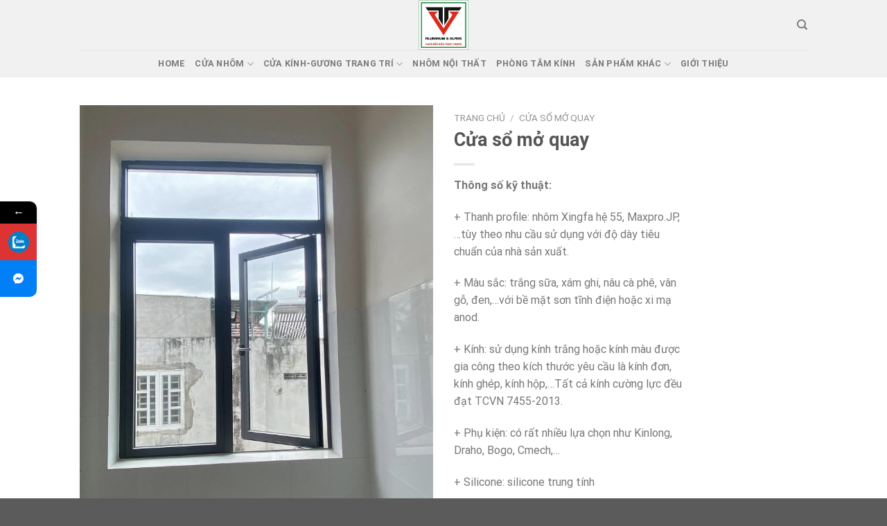

--- FILE ---
content_type: text/html; charset=UTF-8
request_url: https://cuanhomphanrang.vn/san-pham/cua-so-mo-quay/
body_size: 19900
content:
<!DOCTYPE html>
<html lang="vi" class="loading-site no-js">
<head>
	<meta charset="UTF-8" />
	<link rel="profile" href="http://gmpg.org/xfn/11" />
	<link rel="pingback" href="https://cuanhomphanrang.vn/xmlrpc.php" />

	<script>(function(html){html.className = html.className.replace(/\bno-js\b/,'js')})(document.documentElement);</script>
<meta name='robots' content='index, follow, max-image-preview:large, max-snippet:-1, max-video-preview:-1' />
<meta name="viewport" content="width=device-width, initial-scale=1" />
	<!-- This site is optimized with the Yoast SEO Premium plugin v18.7 (Yoast SEO v20.3) - https://yoast.com/wordpress/plugins/seo/ -->
	<title>Cửa sổ mở quay - Cửa nhôm Phan Rang</title>
	<meta name="description" content="Cửa nhôm Phan Rang-Thiết kế và thi công cửa đi mở quay nhôm Xingfa, Maxpro, PMA, TDA, PMI,...phụ kiện chính hãng Kinlong, Draho, Bogo, Cmech,..." />
	<link rel="canonical" href="https://cuanhomphanrang.vn/san-pham/cua-so-mo-quay/" />
	<meta property="og:locale" content="vi_VN" />
	<meta property="og:type" content="article" />
	<meta property="og:title" content="Cửa sổ mở quay" />
	<meta property="og:description" content="Cửa nhôm Phan Rang-Thiết kế và thi công cửa đi mở quay nhôm Xingfa, Maxpro, PMA, TDA, PMI,...phụ kiện chính hãng Kinlong, Draho, Bogo, Cmech,..." />
	<meta property="og:url" content="https://cuanhomphanrang.vn/san-pham/cua-so-mo-quay/" />
	<meta property="og:site_name" content="Cửa nhôm Phan Rang" />
	<meta property="article:modified_time" content="2023-03-22T07:36:52+00:00" />
	<meta property="og:image" content="https://cuanhomphanrang.vn/wp-content/uploads/2023/03/cua-so-mo-quay-7.jpg" />
	<meta property="og:image:width" content="1536" />
	<meta property="og:image:height" content="2048" />
	<meta property="og:image:type" content="image/jpeg" />
	<meta name="twitter:card" content="summary_large_image" />
	<meta name="twitter:label1" content="Ước tính thời gian đọc" />
	<meta name="twitter:data1" content="2 phút" />
	<script type="application/ld+json" class="yoast-schema-graph">{"@context":"https://schema.org","@graph":[{"@type":"WebPage","@id":"https://cuanhomphanrang.vn/san-pham/cua-so-mo-quay/","url":"https://cuanhomphanrang.vn/san-pham/cua-so-mo-quay/","name":"Cửa sổ mở quay - Cửa nhôm Phan Rang","isPartOf":{"@id":"https://cuanhomphanrang.vn/#website"},"primaryImageOfPage":{"@id":"https://cuanhomphanrang.vn/san-pham/cua-so-mo-quay/#primaryimage"},"image":{"@id":"https://cuanhomphanrang.vn/san-pham/cua-so-mo-quay/#primaryimage"},"thumbnailUrl":"https://cuanhomphanrang.vn/wp-content/uploads/2023/03/cua-so-mo-quay-7.jpg","datePublished":"2023-03-21T08:44:29+00:00","dateModified":"2023-03-22T07:36:52+00:00","description":"Cửa nhôm Phan Rang-Thiết kế và thi công cửa đi mở quay nhôm Xingfa, Maxpro, PMA, TDA, PMI,...phụ kiện chính hãng Kinlong, Draho, Bogo, Cmech,...","breadcrumb":{"@id":"https://cuanhomphanrang.vn/san-pham/cua-so-mo-quay/#breadcrumb"},"inLanguage":"vi","potentialAction":[{"@type":"ReadAction","target":["https://cuanhomphanrang.vn/san-pham/cua-so-mo-quay/"]}]},{"@type":"ImageObject","inLanguage":"vi","@id":"https://cuanhomphanrang.vn/san-pham/cua-so-mo-quay/#primaryimage","url":"https://cuanhomphanrang.vn/wp-content/uploads/2023/03/cua-so-mo-quay-7.jpg","contentUrl":"https://cuanhomphanrang.vn/wp-content/uploads/2023/03/cua-so-mo-quay-7.jpg","width":1536,"height":2048,"caption":"cửa sổ Xingfa"},{"@type":"BreadcrumbList","@id":"https://cuanhomphanrang.vn/san-pham/cua-so-mo-quay/#breadcrumb","itemListElement":[{"@type":"ListItem","position":1,"name":"Trang chủ","item":"https://cuanhomphanrang.vn/"},{"@type":"ListItem","position":2,"name":"Cửa hàng","item":"https://cuanhomphanrang.vn/cua-hang/"},{"@type":"ListItem","position":3,"name":"Cửa sổ mở quay"}]},{"@type":"WebSite","@id":"https://cuanhomphanrang.vn/#website","url":"https://cuanhomphanrang.vn/","name":"Cửa nhôm Phan Rang","description":"Mang đến điều Thịnh Vượng","potentialAction":[{"@type":"SearchAction","target":{"@type":"EntryPoint","urlTemplate":"https://cuanhomphanrang.vn/?s={search_term_string}"},"query-input":"required name=search_term_string"}],"inLanguage":"vi"}]}</script>
	<!-- / Yoast SEO Premium plugin. -->


<link rel='dns-prefetch' href='//cdn.jsdelivr.net' />
<link rel='dns-prefetch' href='//fonts.googleapis.com' />
<link rel='prefetch' href='https://cuanhomphanrang.vn/wp-content/themes/flatsome/assets/js/chunk.countup.js?ver=3.16.6' />
<link rel='prefetch' href='https://cuanhomphanrang.vn/wp-content/themes/flatsome/assets/js/chunk.sticky-sidebar.js?ver=3.16.6' />
<link rel='prefetch' href='https://cuanhomphanrang.vn/wp-content/themes/flatsome/assets/js/chunk.tooltips.js?ver=3.16.6' />
<link rel='prefetch' href='https://cuanhomphanrang.vn/wp-content/themes/flatsome/assets/js/chunk.vendors-popups.js?ver=3.16.6' />
<link rel='prefetch' href='https://cuanhomphanrang.vn/wp-content/themes/flatsome/assets/js/chunk.vendors-slider.js?ver=3.16.6' />
<link rel="alternate" type="application/rss+xml" title="Dòng thông tin Cửa nhôm Phan Rang &raquo;" href="https://cuanhomphanrang.vn/feed/" />
<link rel="alternate" type="application/rss+xml" title="Cửa nhôm Phan Rang &raquo; Dòng bình luận" href="https://cuanhomphanrang.vn/comments/feed/" />
<script type="text/javascript">
/* <![CDATA[ */
window._wpemojiSettings = {"baseUrl":"https:\/\/s.w.org\/images\/core\/emoji\/15.0.3\/72x72\/","ext":".png","svgUrl":"https:\/\/s.w.org\/images\/core\/emoji\/15.0.3\/svg\/","svgExt":".svg","source":{"concatemoji":"https:\/\/cuanhomphanrang.vn\/wp-includes\/js\/wp-emoji-release.min.js?ver=6.6.2"}};
/*! This file is auto-generated */
!function(i,n){var o,s,e;function c(e){try{var t={supportTests:e,timestamp:(new Date).valueOf()};sessionStorage.setItem(o,JSON.stringify(t))}catch(e){}}function p(e,t,n){e.clearRect(0,0,e.canvas.width,e.canvas.height),e.fillText(t,0,0);var t=new Uint32Array(e.getImageData(0,0,e.canvas.width,e.canvas.height).data),r=(e.clearRect(0,0,e.canvas.width,e.canvas.height),e.fillText(n,0,0),new Uint32Array(e.getImageData(0,0,e.canvas.width,e.canvas.height).data));return t.every(function(e,t){return e===r[t]})}function u(e,t,n){switch(t){case"flag":return n(e,"\ud83c\udff3\ufe0f\u200d\u26a7\ufe0f","\ud83c\udff3\ufe0f\u200b\u26a7\ufe0f")?!1:!n(e,"\ud83c\uddfa\ud83c\uddf3","\ud83c\uddfa\u200b\ud83c\uddf3")&&!n(e,"\ud83c\udff4\udb40\udc67\udb40\udc62\udb40\udc65\udb40\udc6e\udb40\udc67\udb40\udc7f","\ud83c\udff4\u200b\udb40\udc67\u200b\udb40\udc62\u200b\udb40\udc65\u200b\udb40\udc6e\u200b\udb40\udc67\u200b\udb40\udc7f");case"emoji":return!n(e,"\ud83d\udc26\u200d\u2b1b","\ud83d\udc26\u200b\u2b1b")}return!1}function f(e,t,n){var r="undefined"!=typeof WorkerGlobalScope&&self instanceof WorkerGlobalScope?new OffscreenCanvas(300,150):i.createElement("canvas"),a=r.getContext("2d",{willReadFrequently:!0}),o=(a.textBaseline="top",a.font="600 32px Arial",{});return e.forEach(function(e){o[e]=t(a,e,n)}),o}function t(e){var t=i.createElement("script");t.src=e,t.defer=!0,i.head.appendChild(t)}"undefined"!=typeof Promise&&(o="wpEmojiSettingsSupports",s=["flag","emoji"],n.supports={everything:!0,everythingExceptFlag:!0},e=new Promise(function(e){i.addEventListener("DOMContentLoaded",e,{once:!0})}),new Promise(function(t){var n=function(){try{var e=JSON.parse(sessionStorage.getItem(o));if("object"==typeof e&&"number"==typeof e.timestamp&&(new Date).valueOf()<e.timestamp+604800&&"object"==typeof e.supportTests)return e.supportTests}catch(e){}return null}();if(!n){if("undefined"!=typeof Worker&&"undefined"!=typeof OffscreenCanvas&&"undefined"!=typeof URL&&URL.createObjectURL&&"undefined"!=typeof Blob)try{var e="postMessage("+f.toString()+"("+[JSON.stringify(s),u.toString(),p.toString()].join(",")+"));",r=new Blob([e],{type:"text/javascript"}),a=new Worker(URL.createObjectURL(r),{name:"wpTestEmojiSupports"});return void(a.onmessage=function(e){c(n=e.data),a.terminate(),t(n)})}catch(e){}c(n=f(s,u,p))}t(n)}).then(function(e){for(var t in e)n.supports[t]=e[t],n.supports.everything=n.supports.everything&&n.supports[t],"flag"!==t&&(n.supports.everythingExceptFlag=n.supports.everythingExceptFlag&&n.supports[t]);n.supports.everythingExceptFlag=n.supports.everythingExceptFlag&&!n.supports.flag,n.DOMReady=!1,n.readyCallback=function(){n.DOMReady=!0}}).then(function(){return e}).then(function(){var e;n.supports.everything||(n.readyCallback(),(e=n.source||{}).concatemoji?t(e.concatemoji):e.wpemoji&&e.twemoji&&(t(e.twemoji),t(e.wpemoji)))}))}((window,document),window._wpemojiSettings);
/* ]]> */
</script>
<style id='wp-emoji-styles-inline-css' type='text/css'>

	img.wp-smiley, img.emoji {
		display: inline !important;
		border: none !important;
		box-shadow: none !important;
		height: 1em !important;
		width: 1em !important;
		margin: 0 0.07em !important;
		vertical-align: -0.1em !important;
		background: none !important;
		padding: 0 !important;
	}
</style>
<style id='wp-block-library-inline-css' type='text/css'>
:root{--wp-admin-theme-color:#007cba;--wp-admin-theme-color--rgb:0,124,186;--wp-admin-theme-color-darker-10:#006ba1;--wp-admin-theme-color-darker-10--rgb:0,107,161;--wp-admin-theme-color-darker-20:#005a87;--wp-admin-theme-color-darker-20--rgb:0,90,135;--wp-admin-border-width-focus:2px;--wp-block-synced-color:#7a00df;--wp-block-synced-color--rgb:122,0,223;--wp-bound-block-color:var(--wp-block-synced-color)}@media (min-resolution:192dpi){:root{--wp-admin-border-width-focus:1.5px}}.wp-element-button{cursor:pointer}:root{--wp--preset--font-size--normal:16px;--wp--preset--font-size--huge:42px}:root .has-very-light-gray-background-color{background-color:#eee}:root .has-very-dark-gray-background-color{background-color:#313131}:root .has-very-light-gray-color{color:#eee}:root .has-very-dark-gray-color{color:#313131}:root .has-vivid-green-cyan-to-vivid-cyan-blue-gradient-background{background:linear-gradient(135deg,#00d084,#0693e3)}:root .has-purple-crush-gradient-background{background:linear-gradient(135deg,#34e2e4,#4721fb 50%,#ab1dfe)}:root .has-hazy-dawn-gradient-background{background:linear-gradient(135deg,#faaca8,#dad0ec)}:root .has-subdued-olive-gradient-background{background:linear-gradient(135deg,#fafae1,#67a671)}:root .has-atomic-cream-gradient-background{background:linear-gradient(135deg,#fdd79a,#004a59)}:root .has-nightshade-gradient-background{background:linear-gradient(135deg,#330968,#31cdcf)}:root .has-midnight-gradient-background{background:linear-gradient(135deg,#020381,#2874fc)}.has-regular-font-size{font-size:1em}.has-larger-font-size{font-size:2.625em}.has-normal-font-size{font-size:var(--wp--preset--font-size--normal)}.has-huge-font-size{font-size:var(--wp--preset--font-size--huge)}.has-text-align-center{text-align:center}.has-text-align-left{text-align:left}.has-text-align-right{text-align:right}#end-resizable-editor-section{display:none}.aligncenter{clear:both}.items-justified-left{justify-content:flex-start}.items-justified-center{justify-content:center}.items-justified-right{justify-content:flex-end}.items-justified-space-between{justify-content:space-between}.screen-reader-text{border:0;clip:rect(1px,1px,1px,1px);clip-path:inset(50%);height:1px;margin:-1px;overflow:hidden;padding:0;position:absolute;width:1px;word-wrap:normal!important}.screen-reader-text:focus{background-color:#ddd;clip:auto!important;clip-path:none;color:#444;display:block;font-size:1em;height:auto;left:5px;line-height:normal;padding:15px 23px 14px;text-decoration:none;top:5px;width:auto;z-index:100000}html :where(.has-border-color){border-style:solid}html :where([style*=border-top-color]){border-top-style:solid}html :where([style*=border-right-color]){border-right-style:solid}html :where([style*=border-bottom-color]){border-bottom-style:solid}html :where([style*=border-left-color]){border-left-style:solid}html :where([style*=border-width]){border-style:solid}html :where([style*=border-top-width]){border-top-style:solid}html :where([style*=border-right-width]){border-right-style:solid}html :where([style*=border-bottom-width]){border-bottom-style:solid}html :where([style*=border-left-width]){border-left-style:solid}html :where(img[class*=wp-image-]){height:auto;max-width:100%}:where(figure){margin:0 0 1em}html :where(.is-position-sticky){--wp-admin--admin-bar--position-offset:var(--wp-admin--admin-bar--height,0px)}@media screen and (max-width:600px){html :where(.is-position-sticky){--wp-admin--admin-bar--position-offset:0px}}
</style>
<style id='classic-theme-styles-inline-css' type='text/css'>
/*! This file is auto-generated */
.wp-block-button__link{color:#fff;background-color:#32373c;border-radius:9999px;box-shadow:none;text-decoration:none;padding:calc(.667em + 2px) calc(1.333em + 2px);font-size:1.125em}.wp-block-file__button{background:#32373c;color:#fff;text-decoration:none}
</style>
<link rel='stylesheet' id='photoswipe-css' href='https://cuanhomphanrang.vn/wp-content/plugins/woocommerce/assets/css/photoswipe/photoswipe.min.css?ver=9.3.2' type='text/css' media='all' />
<link rel='stylesheet' id='photoswipe-default-skin-css' href='https://cuanhomphanrang.vn/wp-content/plugins/woocommerce/assets/css/photoswipe/default-skin/default-skin.min.css?ver=9.3.2' type='text/css' media='all' />
<style id='woocommerce-inline-inline-css' type='text/css'>
.woocommerce form .form-row .required { visibility: visible; }
</style>
<link rel='stylesheet' id='flatsome-main-css' href='https://cuanhomphanrang.vn/wp-content/themes/flatsome/assets/css/flatsome.css?ver=3.16.6' type='text/css' media='all' />
<style id='flatsome-main-inline-css' type='text/css'>
@font-face {
				font-family: "fl-icons";
				font-display: block;
				src: url(https://cuanhomphanrang.vn/wp-content/themes/flatsome/assets/css/icons/fl-icons.eot?v=3.16.6);
				src:
					url(https://cuanhomphanrang.vn/wp-content/themes/flatsome/assets/css/icons/fl-icons.eot#iefix?v=3.16.6) format("embedded-opentype"),
					url(https://cuanhomphanrang.vn/wp-content/themes/flatsome/assets/css/icons/fl-icons.woff2?v=3.16.6) format("woff2"),
					url(https://cuanhomphanrang.vn/wp-content/themes/flatsome/assets/css/icons/fl-icons.ttf?v=3.16.6) format("truetype"),
					url(https://cuanhomphanrang.vn/wp-content/themes/flatsome/assets/css/icons/fl-icons.woff?v=3.16.6) format("woff"),
					url(https://cuanhomphanrang.vn/wp-content/themes/flatsome/assets/css/icons/fl-icons.svg?v=3.16.6#fl-icons) format("svg");
			}
</style>
<link rel='stylesheet' id='flatsome-shop-css' href='https://cuanhomphanrang.vn/wp-content/themes/flatsome/assets/css/flatsome-shop.css?ver=3.16.6' type='text/css' media='all' />
<link rel='stylesheet' id='flatsome-style-css' href='https://cuanhomphanrang.vn/wp-content/themes/cuanhomphanrang/style.css?ver=3.0' type='text/css' media='all' />
<link rel='stylesheet' id='mystickyelements-google-fonts-css' href='https://fonts.googleapis.com/css?family=Poppins%3A400%2C500%2C600%2C700&#038;ver=2.0.1' type='text/css' media='all' />
<link rel='stylesheet' id='font-awesome-css-css' href='https://cuanhomphanrang.vn/wp-content/plugins/mystickyelements-pro/css/font-awesome.min.css?ver=2.0.1' type='text/css' media='all' />
<link rel='stylesheet' id='mystickyelements-front-css-css' href='https://cuanhomphanrang.vn/wp-content/plugins/mystickyelements-pro/css/mystickyelements-front.min.css?ver=2.0.1' type='text/css' media='all' />
<script type="text/javascript" src="https://cuanhomphanrang.vn/wp-includes/js/jquery/jquery.min.js?ver=3.7.1" id="jquery-core-js"></script>
<script type="text/javascript" src="https://cuanhomphanrang.vn/wp-includes/js/jquery/jquery-migrate.min.js?ver=3.4.1" id="jquery-migrate-js"></script>
<script type="text/javascript" src="https://cuanhomphanrang.vn/wp-content/plugins/woocommerce/assets/js/jquery-blockui/jquery.blockUI.min.js?ver=2.7.0-wc.9.3.2" id="jquery-blockui-js" defer="defer" data-wp-strategy="defer"></script>
<script type="text/javascript" id="wc-add-to-cart-js-extra">
/* <![CDATA[ */
var wc_add_to_cart_params = {"ajax_url":"\/wp-admin\/admin-ajax.php","wc_ajax_url":"\/?wc-ajax=%%endpoint%%","i18n_view_cart":"Xem gi\u1ecf h\u00e0ng","cart_url":"https:\/\/cuanhomphanrang.vn\/gio-hang\/","is_cart":"","cart_redirect_after_add":"no"};
/* ]]> */
</script>
<script type="text/javascript" src="https://cuanhomphanrang.vn/wp-content/plugins/woocommerce/assets/js/frontend/add-to-cart.min.js?ver=9.3.2" id="wc-add-to-cart-js" defer="defer" data-wp-strategy="defer"></script>
<script type="text/javascript" src="https://cuanhomphanrang.vn/wp-content/plugins/woocommerce/assets/js/photoswipe/photoswipe.min.js?ver=4.1.1-wc.9.3.2" id="photoswipe-js" defer="defer" data-wp-strategy="defer"></script>
<script type="text/javascript" src="https://cuanhomphanrang.vn/wp-content/plugins/woocommerce/assets/js/photoswipe/photoswipe-ui-default.min.js?ver=4.1.1-wc.9.3.2" id="photoswipe-ui-default-js" defer="defer" data-wp-strategy="defer"></script>
<script type="text/javascript" id="wc-single-product-js-extra">
/* <![CDATA[ */
var wc_single_product_params = {"i18n_required_rating_text":"Vui l\u00f2ng ch\u1ecdn m\u1ed9t m\u1ee9c \u0111\u00e1nh gi\u00e1","review_rating_required":"yes","flexslider":{"rtl":false,"animation":"slide","smoothHeight":true,"directionNav":false,"controlNav":"thumbnails","slideshow":false,"animationSpeed":500,"animationLoop":false,"allowOneSlide":false},"zoom_enabled":"","zoom_options":[],"photoswipe_enabled":"1","photoswipe_options":{"shareEl":false,"closeOnScroll":false,"history":false,"hideAnimationDuration":0,"showAnimationDuration":0},"flexslider_enabled":""};
/* ]]> */
</script>
<script type="text/javascript" src="https://cuanhomphanrang.vn/wp-content/plugins/woocommerce/assets/js/frontend/single-product.min.js?ver=9.3.2" id="wc-single-product-js" defer="defer" data-wp-strategy="defer"></script>
<script type="text/javascript" src="https://cuanhomphanrang.vn/wp-content/plugins/woocommerce/assets/js/js-cookie/js.cookie.min.js?ver=2.1.4-wc.9.3.2" id="js-cookie-js" defer="defer" data-wp-strategy="defer"></script>
<script type="text/javascript" id="woocommerce-js-extra">
/* <![CDATA[ */
var woocommerce_params = {"ajax_url":"\/wp-admin\/admin-ajax.php","wc_ajax_url":"\/?wc-ajax=%%endpoint%%"};
/* ]]> */
</script>
<script type="text/javascript" src="https://cuanhomphanrang.vn/wp-content/plugins/woocommerce/assets/js/frontend/woocommerce.min.js?ver=9.3.2" id="woocommerce-js" defer="defer" data-wp-strategy="defer"></script>
<link rel="https://api.w.org/" href="https://cuanhomphanrang.vn/wp-json/" /><link rel="alternate" title="JSON" type="application/json" href="https://cuanhomphanrang.vn/wp-json/wp/v2/product/91" /><link rel="EditURI" type="application/rsd+xml" title="RSD" href="https://cuanhomphanrang.vn/xmlrpc.php?rsd" />
<meta name="generator" content="WordPress 6.6.2" />
<meta name="generator" content="WooCommerce 9.3.2" />
<link rel='shortlink' href='https://cuanhomphanrang.vn/?p=91' />
<link rel="alternate" title="oNhúng (JSON)" type="application/json+oembed" href="https://cuanhomphanrang.vn/wp-json/oembed/1.0/embed?url=https%3A%2F%2Fcuanhomphanrang.vn%2Fsan-pham%2Fcua-so-mo-quay%2F" />
<link rel="alternate" title="oNhúng (XML)" type="text/xml+oembed" href="https://cuanhomphanrang.vn/wp-json/oembed/1.0/embed?url=https%3A%2F%2Fcuanhomphanrang.vn%2Fsan-pham%2Fcua-so-mo-quay%2F&#038;format=xml" />
<style>.bg{opacity: 0; transition: opacity 1s; -webkit-transition: opacity 1s;} .bg-loaded{opacity: 1;}</style>	<noscript><style>.woocommerce-product-gallery{ opacity: 1 !important; }</style></noscript>
	<style id='wp-fonts-local' type='text/css'>
@font-face{font-family:Inter;font-style:normal;font-weight:300 900;font-display:fallback;src:url('https://cuanhomphanrang.vn/wp-content/plugins/woocommerce/assets/fonts/Inter-VariableFont_slnt,wght.woff2') format('woff2');font-stretch:normal;}
@font-face{font-family:Cardo;font-style:normal;font-weight:400;font-display:fallback;src:url('https://cuanhomphanrang.vn/wp-content/plugins/woocommerce/assets/fonts/cardo_normal_400.woff2') format('woff2');}
</style>
<link rel="icon" href="https://cuanhomphanrang.vn/wp-content/uploads/2023/03/cropped-logo-32x32.jpg" sizes="32x32" />
<link rel="icon" href="https://cuanhomphanrang.vn/wp-content/uploads/2023/03/cropped-logo-192x192.jpg" sizes="192x192" />
<link rel="apple-touch-icon" href="https://cuanhomphanrang.vn/wp-content/uploads/2023/03/cropped-logo-180x180.jpg" />
<meta name="msapplication-TileImage" content="https://cuanhomphanrang.vn/wp-content/uploads/2023/03/cropped-logo-270x270.jpg" />
<style id="custom-css" type="text/css">:root {--primary-color: #446084;}.header-main{height: 72px}#logo img{max-height: 72px}#logo{width:200px;}.header-bottom{min-height: 10px}.header-top{min-height: 20px}.transparent .header-main{height: 30px}.transparent #logo img{max-height: 30px}.has-transparent + .page-title:first-of-type,.has-transparent + #main > .page-title,.has-transparent + #main > div > .page-title,.has-transparent + #main .page-header-wrapper:first-of-type .page-title{padding-top: 80px;}.header.show-on-scroll,.stuck .header-main{height:70px!important}.stuck #logo img{max-height: 70px!important}.header-bg-color {background-color: rgba(240,240,240,0.9)}.header-bottom {background-color: #f1f1f1}@media (max-width: 549px) {.header-main{height: 70px}#logo img{max-height: 70px}}@media screen and (max-width: 549px){body{font-size: 100%;}}body{font-family: Roboto, sans-serif;}body {font-weight: 400;font-style: normal;}.nav > li > a {font-family: Roboto, sans-serif;}.mobile-sidebar-levels-2 .nav > li > ul > li > a {font-family: Roboto, sans-serif;}.nav > li > a,.mobile-sidebar-levels-2 .nav > li > ul > li > a {font-weight: 700;font-style: normal;}h1,h2,h3,h4,h5,h6,.heading-font, .off-canvas-center .nav-sidebar.nav-vertical > li > a{font-family: Roboto, sans-serif;}h1,h2,h3,h4,h5,h6,.heading-font,.banner h1,.banner h2 {font-weight: 700;font-style: normal;}.alt-font{font-family: "Dancing Script", sans-serif;}.alt-font {font-weight: 400!important;font-style: normal!important;}.shop-page-title.featured-title .title-bg{ background-image: url(https://cuanhomphanrang.vn/wp-content/uploads/2023/03/cua-so-mo-quay-7.jpg)!important;}@media screen and (min-width: 550px){.products .box-vertical .box-image{min-width: 300px!important;width: 300px!important;}}.nav-vertical-fly-out > li + li {border-top-width: 1px; border-top-style: solid;}.label-new.menu-item > a:after{content:"New";}.label-hot.menu-item > a:after{content:"Hot";}.label-sale.menu-item > a:after{content:"Sale";}.label-popular.menu-item > a:after{content:"Popular";}</style><style id="kirki-inline-styles">/* cyrillic-ext */
@font-face {
  font-family: 'Roboto';
  font-style: normal;
  font-weight: 400;
  font-display: swap;
  src: url(https://cuanhomphanrang.vn/wp-content/fonts/roboto/KFOmCnqEu92Fr1Mu72xMKTU1Kvnz.woff) format('woff');
  unicode-range: U+0460-052F, U+1C80-1C88, U+20B4, U+2DE0-2DFF, U+A640-A69F, U+FE2E-FE2F;
}
/* cyrillic */
@font-face {
  font-family: 'Roboto';
  font-style: normal;
  font-weight: 400;
  font-display: swap;
  src: url(https://cuanhomphanrang.vn/wp-content/fonts/roboto/KFOmCnqEu92Fr1Mu5mxMKTU1Kvnz.woff) format('woff');
  unicode-range: U+0301, U+0400-045F, U+0490-0491, U+04B0-04B1, U+2116;
}
/* greek-ext */
@font-face {
  font-family: 'Roboto';
  font-style: normal;
  font-weight: 400;
  font-display: swap;
  src: url(https://cuanhomphanrang.vn/wp-content/fonts/roboto/KFOmCnqEu92Fr1Mu7mxMKTU1Kvnz.woff) format('woff');
  unicode-range: U+1F00-1FFF;
}
/* greek */
@font-face {
  font-family: 'Roboto';
  font-style: normal;
  font-weight: 400;
  font-display: swap;
  src: url(https://cuanhomphanrang.vn/wp-content/fonts/roboto/KFOmCnqEu92Fr1Mu4WxMKTU1Kvnz.woff) format('woff');
  unicode-range: U+0370-0377, U+037A-037F, U+0384-038A, U+038C, U+038E-03A1, U+03A3-03FF;
}
/* vietnamese */
@font-face {
  font-family: 'Roboto';
  font-style: normal;
  font-weight: 400;
  font-display: swap;
  src: url(https://cuanhomphanrang.vn/wp-content/fonts/roboto/KFOmCnqEu92Fr1Mu7WxMKTU1Kvnz.woff) format('woff');
  unicode-range: U+0102-0103, U+0110-0111, U+0128-0129, U+0168-0169, U+01A0-01A1, U+01AF-01B0, U+0300-0301, U+0303-0304, U+0308-0309, U+0323, U+0329, U+1EA0-1EF9, U+20AB;
}
/* latin-ext */
@font-face {
  font-family: 'Roboto';
  font-style: normal;
  font-weight: 400;
  font-display: swap;
  src: url(https://cuanhomphanrang.vn/wp-content/fonts/roboto/KFOmCnqEu92Fr1Mu7GxMKTU1Kvnz.woff) format('woff');
  unicode-range: U+0100-02AF, U+0304, U+0308, U+0329, U+1E00-1E9F, U+1EF2-1EFF, U+2020, U+20A0-20AB, U+20AD-20C0, U+2113, U+2C60-2C7F, U+A720-A7FF;
}
/* latin */
@font-face {
  font-family: 'Roboto';
  font-style: normal;
  font-weight: 400;
  font-display: swap;
  src: url(https://cuanhomphanrang.vn/wp-content/fonts/roboto/KFOmCnqEu92Fr1Mu4mxMKTU1Kg.woff) format('woff');
  unicode-range: U+0000-00FF, U+0131, U+0152-0153, U+02BB-02BC, U+02C6, U+02DA, U+02DC, U+0304, U+0308, U+0329, U+2000-206F, U+2074, U+20AC, U+2122, U+2191, U+2193, U+2212, U+2215, U+FEFF, U+FFFD;
}
/* cyrillic-ext */
@font-face {
  font-family: 'Roboto';
  font-style: normal;
  font-weight: 700;
  font-display: swap;
  src: url(https://cuanhomphanrang.vn/wp-content/fonts/roboto/KFOlCnqEu92Fr1MmWUlfCRc-AMP6lbBP.woff) format('woff');
  unicode-range: U+0460-052F, U+1C80-1C88, U+20B4, U+2DE0-2DFF, U+A640-A69F, U+FE2E-FE2F;
}
/* cyrillic */
@font-face {
  font-family: 'Roboto';
  font-style: normal;
  font-weight: 700;
  font-display: swap;
  src: url(https://cuanhomphanrang.vn/wp-content/fonts/roboto/KFOlCnqEu92Fr1MmWUlfABc-AMP6lbBP.woff) format('woff');
  unicode-range: U+0301, U+0400-045F, U+0490-0491, U+04B0-04B1, U+2116;
}
/* greek-ext */
@font-face {
  font-family: 'Roboto';
  font-style: normal;
  font-weight: 700;
  font-display: swap;
  src: url(https://cuanhomphanrang.vn/wp-content/fonts/roboto/KFOlCnqEu92Fr1MmWUlfCBc-AMP6lbBP.woff) format('woff');
  unicode-range: U+1F00-1FFF;
}
/* greek */
@font-face {
  font-family: 'Roboto';
  font-style: normal;
  font-weight: 700;
  font-display: swap;
  src: url(https://cuanhomphanrang.vn/wp-content/fonts/roboto/KFOlCnqEu92Fr1MmWUlfBxc-AMP6lbBP.woff) format('woff');
  unicode-range: U+0370-0377, U+037A-037F, U+0384-038A, U+038C, U+038E-03A1, U+03A3-03FF;
}
/* vietnamese */
@font-face {
  font-family: 'Roboto';
  font-style: normal;
  font-weight: 700;
  font-display: swap;
  src: url(https://cuanhomphanrang.vn/wp-content/fonts/roboto/KFOlCnqEu92Fr1MmWUlfCxc-AMP6lbBP.woff) format('woff');
  unicode-range: U+0102-0103, U+0110-0111, U+0128-0129, U+0168-0169, U+01A0-01A1, U+01AF-01B0, U+0300-0301, U+0303-0304, U+0308-0309, U+0323, U+0329, U+1EA0-1EF9, U+20AB;
}
/* latin-ext */
@font-face {
  font-family: 'Roboto';
  font-style: normal;
  font-weight: 700;
  font-display: swap;
  src: url(https://cuanhomphanrang.vn/wp-content/fonts/roboto/KFOlCnqEu92Fr1MmWUlfChc-AMP6lbBP.woff) format('woff');
  unicode-range: U+0100-02AF, U+0304, U+0308, U+0329, U+1E00-1E9F, U+1EF2-1EFF, U+2020, U+20A0-20AB, U+20AD-20C0, U+2113, U+2C60-2C7F, U+A720-A7FF;
}
/* latin */
@font-face {
  font-family: 'Roboto';
  font-style: normal;
  font-weight: 700;
  font-display: swap;
  src: url(https://cuanhomphanrang.vn/wp-content/fonts/roboto/KFOlCnqEu92Fr1MmWUlfBBc-AMP6lQ.woff) format('woff');
  unicode-range: U+0000-00FF, U+0131, U+0152-0153, U+02BB-02BC, U+02C6, U+02DA, U+02DC, U+0304, U+0308, U+0329, U+2000-206F, U+2074, U+20AC, U+2122, U+2191, U+2193, U+2212, U+2215, U+FEFF, U+FFFD;
}/* vietnamese */
@font-face {
  font-family: 'Dancing Script';
  font-style: normal;
  font-weight: 400;
  font-display: swap;
  src: url(https://cuanhomphanrang.vn/wp-content/fonts/dancing-script/If2cXTr6YS-zF4S-kcSWSVi_sxjsohD9F50Ruu7BMSo3Rep6hNX6pmRMjLo.woff) format('woff');
  unicode-range: U+0102-0103, U+0110-0111, U+0128-0129, U+0168-0169, U+01A0-01A1, U+01AF-01B0, U+0300-0301, U+0303-0304, U+0308-0309, U+0323, U+0329, U+1EA0-1EF9, U+20AB;
}
/* latin-ext */
@font-face {
  font-family: 'Dancing Script';
  font-style: normal;
  font-weight: 400;
  font-display: swap;
  src: url(https://cuanhomphanrang.vn/wp-content/fonts/dancing-script/If2cXTr6YS-zF4S-kcSWSVi_sxjsohD9F50Ruu7BMSo3ROp6hNX6pmRMjLo.woff) format('woff');
  unicode-range: U+0100-02AF, U+0304, U+0308, U+0329, U+1E00-1E9F, U+1EF2-1EFF, U+2020, U+20A0-20AB, U+20AD-20C0, U+2113, U+2C60-2C7F, U+A720-A7FF;
}
/* latin */
@font-face {
  font-family: 'Dancing Script';
  font-style: normal;
  font-weight: 400;
  font-display: swap;
  src: url(https://cuanhomphanrang.vn/wp-content/fonts/dancing-script/If2cXTr6YS-zF4S-kcSWSVi_sxjsohD9F50Ruu7BMSo3Sup6hNX6pmRM.woff) format('woff');
  unicode-range: U+0000-00FF, U+0131, U+0152-0153, U+02BB-02BC, U+02C6, U+02DA, U+02DC, U+0304, U+0308, U+0329, U+2000-206F, U+2074, U+20AC, U+2122, U+2191, U+2193, U+2212, U+2215, U+FEFF, U+FFFD;
}</style></head>

<body class="product-template-default single single-product postid-91 theme-flatsome woocommerce woocommerce-page woocommerce-no-js lightbox nav-dropdown-has-arrow nav-dropdown-has-shadow nav-dropdown-has-border">


<a class="skip-link screen-reader-text" href="#main">Skip to content</a>

<div id="wrapper">

	
	<header id="header" class="header has-sticky sticky-jump">
		<div class="header-wrapper">
			<div id="masthead" class="header-main show-logo-center">
      <div class="header-inner flex-row container logo-center medium-logo-center" role="navigation">

          <!-- Logo -->
          <div id="logo" class="flex-col logo">
            
<!-- Header logo -->
<a href="https://cuanhomphanrang.vn/" title="Cửa nhôm Phan Rang - Mang đến điều Thịnh Vượng" rel="home">
		<img width="556" height="556" src="https://cuanhomphanrang.vn/wp-content/uploads/2023/03/logo.jpg" class="header_logo header-logo" alt="Cửa nhôm Phan Rang"/><img  width="556" height="556" src="https://cuanhomphanrang.vn/wp-content/uploads/2023/03/logo.jpg" class="header-logo-dark" alt="Cửa nhôm Phan Rang"/></a>
          </div>

          <!-- Mobile Left Elements -->
          <div class="flex-col show-for-medium flex-left">
            <ul class="mobile-nav nav nav-left ">
              <li class="nav-icon has-icon">
  		<a href="#" data-open="#main-menu" data-pos="left" data-bg="main-menu-overlay" data-color="" class="is-small" aria-label="Menu" aria-controls="main-menu" aria-expanded="false">

		  <i class="icon-menu" ></i>
		  		</a>
	</li>
            </ul>
          </div>

          <!-- Left Elements -->
          <div class="flex-col hide-for-medium flex-left
            ">
            <ul class="header-nav header-nav-main nav nav-left  nav-uppercase" >
                          </ul>
          </div>

          <!-- Right Elements -->
          <div class="flex-col hide-for-medium flex-right">
            <ul class="header-nav header-nav-main nav nav-right  nav-uppercase">
              <li class="header-search header-search-dropdown has-icon has-dropdown menu-item-has-children">
		<a href="#" aria-label="Tìm kiếm" class="is-small"><i class="icon-search" ></i></a>
		<ul class="nav-dropdown nav-dropdown-default">
	 	<li class="header-search-form search-form html relative has-icon">
	<div class="header-search-form-wrapper">
		<div class="searchform-wrapper ux-search-box relative is-normal"><form role="search" method="get" class="searchform" action="https://cuanhomphanrang.vn/">
	<div class="flex-row relative">
						<div class="flex-col flex-grow">
			<label class="screen-reader-text" for="woocommerce-product-search-field-0">Tìm kiếm:</label>
			<input type="search" id="woocommerce-product-search-field-0" class="search-field mb-0" placeholder="Tìm kiếm&hellip;" value="" name="s" />
			<input type="hidden" name="post_type" value="product" />
					</div>
		<div class="flex-col">
			<button type="submit" value="Tìm kiếm" class="ux-search-submit submit-button secondary button  icon mb-0" aria-label="Submit">
				<i class="icon-search" ></i>			</button>
		</div>
	</div>
	<div class="live-search-results text-left z-top"></div>
</form>
</div>	</div>
</li>
	</ul>
</li>
            </ul>
          </div>

          <!-- Mobile Right Elements -->
          <div class="flex-col show-for-medium flex-right">
            <ul class="mobile-nav nav nav-right ">
              <li class="header-search header-search-dropdown has-icon has-dropdown menu-item-has-children">
		<a href="#" aria-label="Tìm kiếm" class="is-small"><i class="icon-search" ></i></a>
		<ul class="nav-dropdown nav-dropdown-default">
	 	<li class="header-search-form search-form html relative has-icon">
	<div class="header-search-form-wrapper">
		<div class="searchform-wrapper ux-search-box relative is-normal"><form role="search" method="get" class="searchform" action="https://cuanhomphanrang.vn/">
	<div class="flex-row relative">
						<div class="flex-col flex-grow">
			<label class="screen-reader-text" for="woocommerce-product-search-field-1">Tìm kiếm:</label>
			<input type="search" id="woocommerce-product-search-field-1" class="search-field mb-0" placeholder="Tìm kiếm&hellip;" value="" name="s" />
			<input type="hidden" name="post_type" value="product" />
					</div>
		<div class="flex-col">
			<button type="submit" value="Tìm kiếm" class="ux-search-submit submit-button secondary button  icon mb-0" aria-label="Submit">
				<i class="icon-search" ></i>			</button>
		</div>
	</div>
	<div class="live-search-results text-left z-top"></div>
</form>
</div>	</div>
</li>
	</ul>
</li>
            </ul>
          </div>

      </div>

            <div class="container"><div class="top-divider full-width"></div></div>
      </div>
<div id="wide-nav" class="header-bottom wide-nav flex-has-center hide-for-medium">
    <div class="flex-row container">

            
                        <div class="flex-col hide-for-medium flex-center">
                <ul class="nav header-nav header-bottom-nav nav-center  nav-uppercase">
                    <li id="menu-item-17" class="menu-item menu-item-type-post_type menu-item-object-page menu-item-home menu-item-17 menu-item-design-default"><a href="https://cuanhomphanrang.vn/" class="nav-top-link">HOME</a></li>
<li id="menu-item-18" class="menu-item menu-item-type-taxonomy menu-item-object-category menu-item-has-children menu-item-18 menu-item-design-default has-dropdown"><a href="https://cuanhomphanrang.vn/category/cua-nhom/" class="nav-top-link" aria-expanded="false" aria-haspopup="menu">Cửa nhôm<i class="icon-angle-down" ></i></a>
<ul class="sub-menu nav-dropdown nav-dropdown-default">
	<li id="menu-item-19" class="menu-item menu-item-type-taxonomy menu-item-object-category menu-item-19"><a href="https://cuanhomphanrang.vn/category/cua-nhom/cua-di-mo-quay/">Cửa đi mở quay</a></li>
	<li id="menu-item-20" class="menu-item menu-item-type-taxonomy menu-item-object-category menu-item-20"><a href="https://cuanhomphanrang.vn/category/cua-nhom/cua-lua/">Cửa lùa</a></li>
	<li id="menu-item-21" class="menu-item menu-item-type-taxonomy menu-item-object-category menu-item-21"><a href="https://cuanhomphanrang.vn/category/cua-nhom/cua-so-mo-quay-bat/">Cửa sổ mở quay-bật</a></li>
	<li id="menu-item-22" class="menu-item menu-item-type-taxonomy menu-item-object-category menu-item-22"><a href="https://cuanhomphanrang.vn/category/cua-nhom/cua-truot-quay/">Cửa trượt quay</a></li>
</ul>
</li>
<li id="menu-item-23" class="menu-item menu-item-type-taxonomy menu-item-object-category menu-item-has-children menu-item-23 menu-item-design-default has-dropdown"><a href="https://cuanhomphanrang.vn/category/cua-kinh/" class="nav-top-link" aria-expanded="false" aria-haspopup="menu">Cửa kính-Gương trang trí<i class="icon-angle-down" ></i></a>
<ul class="sub-menu nav-dropdown nav-dropdown-default">
	<li id="menu-item-251" class="menu-item menu-item-type-taxonomy menu-item-object-category menu-item-251"><a href="https://cuanhomphanrang.vn/category/cua-kinh/kinh-dien-thong-minh/">Kính điện thông minh</a></li>
	<li id="menu-item-250" class="menu-item menu-item-type-taxonomy menu-item-object-category menu-item-250"><a href="https://cuanhomphanrang.vn/category/cua-kinh/cua-kinh-ban-le-san-cua-kinh/">Cửa kính bản lề sàn</a></li>
	<li id="menu-item-252" class="menu-item menu-item-type-taxonomy menu-item-object-category menu-item-252"><a href="https://cuanhomphanrang.vn/category/cua-kinh/vach-ngan-kinh-cua-kinh/">Vách ngăn kính</a></li>
	<li id="menu-item-253" class="menu-item menu-item-type-taxonomy menu-item-object-category menu-item-253"><a href="https://cuanhomphanrang.vn/category/guong-trang-tri/">Gương trang trí</a></li>
	<li id="menu-item-255" class="menu-item menu-item-type-post_type menu-item-object-product menu-item-255"><a href="https://cuanhomphanrang.vn/san-pham/kinh-dien-thong-minh/">Kính điện thông minh</a></li>
</ul>
</li>
<li id="menu-item-24" class="menu-item menu-item-type-taxonomy menu-item-object-category menu-item-24 menu-item-design-default"><a href="https://cuanhomphanrang.vn/category/nhom-noi-that/" class="nav-top-link">Nhôm nội thất</a></li>
<li id="menu-item-25" class="menu-item menu-item-type-taxonomy menu-item-object-category menu-item-25 menu-item-design-default"><a href="https://cuanhomphanrang.vn/category/phong-tam-kinh/" class="nav-top-link">Phòng tắm kính</a></li>
<li id="menu-item-303" class="menu-item menu-item-type-taxonomy menu-item-object-product_cat menu-item-has-children menu-item-303 menu-item-design-default has-dropdown"><a href="https://cuanhomphanrang.vn/danh-muc-san-pham/san-pham-khac/" class="nav-top-link" aria-expanded="false" aria-haspopup="menu">Sản phẩm khác<i class="icon-angle-down" ></i></a>
<ul class="sub-menu nav-dropdown nav-dropdown-default">
	<li id="menu-item-304" class="menu-item menu-item-type-taxonomy menu-item-object-product_cat menu-item-304"><a href="https://cuanhomphanrang.vn/danh-muc-san-pham/san-pham-khac/cua-cuon-tu-dong/">Cửa cuốn tự động</a></li>
	<li id="menu-item-305" class="menu-item menu-item-type-taxonomy menu-item-object-product_cat menu-item-305"><a href="https://cuanhomphanrang.vn/danh-muc-san-pham/san-pham-khac/cua-keo/">Cửa kéo</a></li>
	<li id="menu-item-306" class="menu-item menu-item-type-taxonomy menu-item-object-product_cat menu-item-306"><a href="https://cuanhomphanrang.vn/danh-muc-san-pham/san-pham-khac/cua-luoi-chong-muoi/">Cửa lưới chống muỗi</a></li>
	<li id="menu-item-307" class="menu-item menu-item-type-taxonomy menu-item-object-product_cat menu-item-307"><a href="https://cuanhomphanrang.vn/danh-muc-san-pham/san-pham-khac/sat-my-nghe/">Sắt mỹ nghệ</a></li>
</ul>
</li>
<li id="menu-item-27" class="menu-item menu-item-type-post_type menu-item-object-page menu-item-27 menu-item-design-default"><a href="https://cuanhomphanrang.vn/gioi-thieu/" class="nav-top-link">Giới thiệu</a></li>
                </ul>
            </div>
            
            
            
    </div>
</div>

<div class="header-bg-container fill"><div class="header-bg-image fill"></div><div class="header-bg-color fill"></div></div>		</div>
	</header>

	
	<main id="main" class="">

	<div class="shop-container">

		
			<div class="container">
	<div class="woocommerce-notices-wrapper"></div></div>
<div id="product-91" class="product type-product post-91 status-publish first instock product_cat-cua-so-mo-quay product_tag-cua-nhom-phan-rang product_tag-cua-so-xingfa product_tag-nhom-kinh-phan-rang has-post-thumbnail shipping-taxable product-type-simple">
	<div class="product-container">

<div class="product-main">
	<div class="row content-row mb-0">

		<div class="product-gallery col large-6">
		
<div class="product-images relative mb-half has-hover woocommerce-product-gallery woocommerce-product-gallery--with-images woocommerce-product-gallery--columns-4 images" data-columns="4">

  <div class="badge-container is-larger absolute left top z-1">

</div>

  <div class="image-tools absolute top show-on-hover right z-3">
      </div>

  <figure class="woocommerce-product-gallery__wrapper product-gallery-slider slider slider-nav-small mb-half"
        data-flickity-options='{
                "cellAlign": "center",
                "wrapAround": true,
                "autoPlay": false,
                "prevNextButtons":true,
                "adaptiveHeight": true,
                "imagesLoaded": true,
                "lazyLoad": 1,
                "dragThreshold" : 15,
                "pageDots": false,
                "rightToLeft": false       }'>
    <div data-thumb="https://cuanhomphanrang.vn/wp-content/uploads/2023/03/cua-so-mo-quay-7-100x100.jpg" data-thumb-alt="cửa sổ Xingfa" class="woocommerce-product-gallery__image slide first"><a href="https://cuanhomphanrang.vn/wp-content/uploads/2023/03/cua-so-mo-quay-7.jpg"><img width="600" height="800" src="https://cuanhomphanrang.vn/wp-content/uploads/2023/03/cua-so-mo-quay-7-600x800.jpg" class="wp-post-image skip-lazy" alt="cửa sổ Xingfa" title="cửa sổ Xingfa" data-caption="cửa sổ Xingfa" data-src="https://cuanhomphanrang.vn/wp-content/uploads/2023/03/cua-so-mo-quay-7.jpg" data-large_image="https://cuanhomphanrang.vn/wp-content/uploads/2023/03/cua-so-mo-quay-7.jpg" data-large_image_width="1536" data-large_image_height="2048" decoding="async" fetchpriority="high" srcset="https://cuanhomphanrang.vn/wp-content/uploads/2023/03/cua-so-mo-quay-7-600x800.jpg 600w, https://cuanhomphanrang.vn/wp-content/uploads/2023/03/cua-so-mo-quay-7-225x300.jpg 225w, https://cuanhomphanrang.vn/wp-content/uploads/2023/03/cua-so-mo-quay-7-768x1024.jpg 768w, https://cuanhomphanrang.vn/wp-content/uploads/2023/03/cua-so-mo-quay-7-1152x1536.jpg 1152w, https://cuanhomphanrang.vn/wp-content/uploads/2023/03/cua-so-mo-quay-7.jpg 1536w" sizes="(max-width: 600px) 100vw, 600px" /></a></div>  </figure>

  <div class="image-tools absolute bottom left z-3">
        <a href="#product-zoom" class="zoom-button button is-outline circle icon tooltip hide-for-small" title="Zoom">
      <i class="icon-expand" ></i>    </a>
   </div>
</div>

		</div>

		<div class="product-info summary col-fit col entry-summary product-summary">
			<nav class="woocommerce-breadcrumb breadcrumbs uppercase"><a href="https://cuanhomphanrang.vn">Trang chủ</a> <span class="divider">&#47;</span> <a href="https://cuanhomphanrang.vn/danh-muc-san-pham/cua-so-mo-quay/">Cửa sổ mở quay</a></nav><h1 class="product-title product_title entry-title">
	Cửa sổ mở quay</h1>

	<div class="is-divider small"></div>
<ul class="next-prev-thumbs is-small show-for-medium"></ul><div class="price-wrapper">
	<p class="price product-page-price ">
  </p>
</div>
<div class="product-short-description">
	<p><strong>Thông số kỹ thuật:</strong></p>
<p>+ Thanh profile: nhôm Xingfa hệ 55, Maxpro.JP,…tùy theo nhu cầu sử dụng với độ dày tiêu chuẩn của nhà sản xuất.</p>
<p>+ Màu sắc: trắng sữa, xám ghi, nâu cà phê, vân gỗ, đen,…với bề mặt sơn tĩnh điện hoặc xi mạ anod.</p>
<p>+ Kính: sử dụng kính trắng hoặc kính màu được gia công theo kích thước yêu cầu là kính đơn, kính ghép, kính hộp,…Tất cả kính cường lực đều đạt TCVN 7455-2013.</p>
<p>+ Phụ kiện: có rất nhiều lựa chọn như Kinlong, Draho, Bogo, Cmech,…</p>
<p>+ Silicone: silicone trung tính</p>
<p>+ Roan: roan EDPM mang lại độ bền bỉ theo thời gian.</p>
</div>
<div class="product_meta">

	
	
	<span class="posted_in">Danh mục: <a href="https://cuanhomphanrang.vn/danh-muc-san-pham/cua-so-mo-quay/" rel="tag">Cửa sổ mở quay</a></span>
	<span class="tagged_as">Thẻ: <a href="https://cuanhomphanrang.vn/tu-khoa-san-pham/cua-nhom-phan-rang/" rel="tag">cửa nhôm Phan Rang</a>, <a href="https://cuanhomphanrang.vn/tu-khoa-san-pham/cua-so-xingfa/" rel="tag">cửa sổ Xingfa</a>, <a href="https://cuanhomphanrang.vn/tu-khoa-san-pham/nhom-kinh-phan-rang/" rel="tag">nhôm kính Phan Rang</a></span>
	
</div>
<div class="social-icons share-icons share-row relative" ><a href="whatsapp://send?text=C%E1%BB%ADa%20s%E1%BB%95%20m%E1%BB%9F%20quay - https://cuanhomphanrang.vn/san-pham/cua-so-mo-quay/" data-action="share/whatsapp/share" class="icon button circle is-outline tooltip whatsapp show-for-medium" title="Share on WhatsApp" aria-label="Share on WhatsApp"><i class="icon-whatsapp"></i></a><a href="https://www.facebook.com/sharer.php?u=https://cuanhomphanrang.vn/san-pham/cua-so-mo-quay/" data-label="Facebook" onclick="window.open(this.href,this.title,'width=500,height=500,top=300px,left=300px');  return false;" rel="noopener noreferrer nofollow" target="_blank" class="icon button circle is-outline tooltip facebook" title="Share on Facebook" aria-label="Share on Facebook"><i class="icon-facebook" ></i></a><a href="https://twitter.com/share?url=https://cuanhomphanrang.vn/san-pham/cua-so-mo-quay/" onclick="window.open(this.href,this.title,'width=500,height=500,top=300px,left=300px');  return false;" rel="noopener noreferrer nofollow" target="_blank" class="icon button circle is-outline tooltip twitter" title="Share on Twitter" aria-label="Share on Twitter"><i class="icon-twitter" ></i></a><a href="mailto:enteryour@addresshere.com?subject=C%E1%BB%ADa%20s%E1%BB%95%20m%E1%BB%9F%20quay&amp;body=Check%20this%20out:%20https://cuanhomphanrang.vn/san-pham/cua-so-mo-quay/" rel="nofollow" class="icon button circle is-outline tooltip email" title="Email to a Friend" aria-label="Email to a Friend"><i class="icon-envelop" ></i></a><a href="https://pinterest.com/pin/create/button/?url=https://cuanhomphanrang.vn/san-pham/cua-so-mo-quay/&amp;media=https://cuanhomphanrang.vn/wp-content/uploads/2023/03/cua-so-mo-quay-7-768x1024.jpg&amp;description=C%E1%BB%ADa%20s%E1%BB%95%20m%E1%BB%9F%20quay" onclick="window.open(this.href,this.title,'width=500,height=500,top=300px,left=300px');  return false;" rel="noopener noreferrer nofollow" target="_blank" class="icon button circle is-outline tooltip pinterest" title="Pin on Pinterest" aria-label="Pin on Pinterest"><i class="icon-pinterest" ></i></a><a href="https://www.linkedin.com/shareArticle?mini=true&url=https://cuanhomphanrang.vn/san-pham/cua-so-mo-quay/&title=C%E1%BB%ADa%20s%E1%BB%95%20m%E1%BB%9F%20quay" onclick="window.open(this.href,this.title,'width=500,height=500,top=300px,left=300px');  return false;"  rel="noopener noreferrer nofollow" target="_blank" class="icon button circle is-outline tooltip linkedin" title="Share on LinkedIn" aria-label="Share on LinkedIn"><i class="icon-linkedin" ></i></a></div>
		</div>


		<div id="product-sidebar" class="col large-2 hide-for-medium product-sidebar-small">
			<div class="hide-for-off-canvas" style="width:100%"><ul class="next-prev-thumbs is-small nav-right text-right"></ul></div>		</div>

	</div>
</div>

<div class="product-footer">
	<div class="container">
		
	<div class="woocommerce-tabs wc-tabs-wrapper container tabbed-content">
		<ul class="tabs wc-tabs product-tabs small-nav-collapse nav nav-uppercase nav-line nav-left" role="tablist">
							<li class="description_tab active" id="tab-title-description" role="presentation">
					<a href="#tab-description" role="tab" aria-selected="true" aria-controls="tab-description">
						Mô tả					</a>
				</li>
									</ul>
		<div class="tab-panels">
							<div class="woocommerce-Tabs-panel woocommerce-Tabs-panel--description panel entry-content active" id="tab-description" role="tabpanel" aria-labelledby="tab-title-description">
										

<figure id="attachment_93" aria-describedby="caption-attachment-93" style="width: 768px" class="wp-caption aligncenter"><img decoding="async" class="size-large wp-image-93" src="https://cuanhomphanrang.vn/wp-content/uploads/2023/03/cua-so-mo-quay-7-768x1024.jpg" alt="cửa sổ Xingfa" width="768" height="1024" srcset="https://cuanhomphanrang.vn/wp-content/uploads/2023/03/cua-so-mo-quay-7-768x1024.jpg 768w, https://cuanhomphanrang.vn/wp-content/uploads/2023/03/cua-so-mo-quay-7-600x800.jpg 600w, https://cuanhomphanrang.vn/wp-content/uploads/2023/03/cua-so-mo-quay-7-225x300.jpg 225w, https://cuanhomphanrang.vn/wp-content/uploads/2023/03/cua-so-mo-quay-7-1152x1536.jpg 1152w, https://cuanhomphanrang.vn/wp-content/uploads/2023/03/cua-so-mo-quay-7.jpg 1536w" sizes="(max-width: 768px) 100vw, 768px" /><figcaption id="caption-attachment-93" class="wp-caption-text">cửa sổ Xingfa</figcaption></figure>
<figure id="attachment_96" aria-describedby="caption-attachment-96" style="width: 768px" class="wp-caption aligncenter"><img decoding="async" class="size-large wp-image-96" src="https://cuanhomphanrang.vn/wp-content/uploads/2023/03/cua-so-mo-quay-3-768x1024.jpg" alt="cửa sổ Xingfa" width="768" height="1024" srcset="https://cuanhomphanrang.vn/wp-content/uploads/2023/03/cua-so-mo-quay-3-768x1024.jpg 768w, https://cuanhomphanrang.vn/wp-content/uploads/2023/03/cua-so-mo-quay-3-600x800.jpg 600w, https://cuanhomphanrang.vn/wp-content/uploads/2023/03/cua-so-mo-quay-3-225x300.jpg 225w, https://cuanhomphanrang.vn/wp-content/uploads/2023/03/cua-so-mo-quay-3-1152x1536.jpg 1152w, https://cuanhomphanrang.vn/wp-content/uploads/2023/03/cua-so-mo-quay-3.jpg 1242w" sizes="(max-width: 768px) 100vw, 768px" /><figcaption id="caption-attachment-96" class="wp-caption-text">cửa sổ Xingfa</figcaption></figure>
<p><strong>Đặc điểm của cửa sổ mở quay:</strong></p>
<p>+ Cửa số mở quay có thể là 1 cánh hoặc 2 cánh dùng nhôm Xingfa, Maxpro.JP,… có khả năng giới hạn góc mở, không bị gió dập. Cửa có thể là độc lập hoặc kết hợp với đố chia.</p>
<p>+ Thanh nhôm có cấu tạo mặt cắt vững chắc được kiểm định cho độ cứng cáp cửa và bền bỉ trong quá trình sử dụng.</p>
<p>+ Cửa cách âm, cách nhiệt, ngăn mưa, gió và chống chịu được với thời tiết thông thường hay mùa mưa bão.</p>
<p>&nbsp;</p>
<p><span style="color: #ed1c24;"><strong>THÔNG TIN LIÊN HỆ:</strong></span></p>
<p><span style="color: #0000ff;">Công ty TNHH TM &amp; SX Lộc Thiên Vương</span></p>
<p>Địa chỉ: 52/22 Nguyễn Thị Minh Khai-Phan Rang-Ninh Thuận</p>
<p>Hotline: <strong><span style="color: #00aae7;">0933.46.64.10 &#8211; 0931.85.23.85</span></strong></p>
				</div>
							
					</div>
	</div>


	<div class="related related-products-wrapper product-section">

					<h3 class="product-section-title container-width product-section-title-related pt-half pb-half uppercase">
				Sản phẩm tương tự			</h3>
		

	
  
    <div class="row large-columns-4 medium-columns-3 small-columns-2 row-small slider row-slider slider-nav-reveal slider-nav-push"  data-flickity-options='{"imagesLoaded": true, "groupCells": "100%", "dragThreshold" : 5, "cellAlign": "left","wrapAround": true,"prevNextButtons": true,"percentPosition": true,"pageDots": false, "rightToLeft": false, "autoPlay" : false}'>

  
		<div class="product-small col has-hover product type-product post-115 status-publish instock product_cat-cua-so-mo-bat product_tag-cua-nhom-phan-rang product_tag-cua-so-xingfa product_tag-nhom-kinh-phan-rang has-post-thumbnail shipping-taxable product-type-simple">
	<div class="col-inner">
	
<div class="badge-container absolute left top z-1">

</div>
	<div class="product-small box ">
		<div class="box-image">
			<div class="image-fade_in_back">
				<a href="https://cuanhomphanrang.vn/san-pham/cua-so-mo-bat/" aria-label="Cửa sổ mở bật">
					<img width="300" height="300" src="https://cuanhomphanrang.vn/wp-content/uploads/2023/03/cua-bat-2-300x300.jpg" class="attachment-woocommerce_thumbnail size-woocommerce_thumbnail" alt="cửa bật Xingfa" decoding="async" loading="lazy" srcset="https://cuanhomphanrang.vn/wp-content/uploads/2023/03/cua-bat-2-300x300.jpg 300w, https://cuanhomphanrang.vn/wp-content/uploads/2023/03/cua-bat-2-100x100.jpg 100w, https://cuanhomphanrang.vn/wp-content/uploads/2023/03/cua-bat-2-150x150.jpg 150w" sizes="(max-width: 300px) 100vw, 300px" />				</a>
			</div>
			<div class="image-tools is-small top right show-on-hover">
							</div>
			<div class="image-tools is-small hide-for-small bottom left show-on-hover">
							</div>
			<div class="image-tools grid-tools text-center hide-for-small bottom hover-slide-in show-on-hover">
				  <a class="quick-view" data-prod="115" href="#quick-view">Quick View</a>			</div>
					</div>

		<div class="box-text box-text-products">
			<div class="title-wrapper">		<p class="category uppercase is-smaller no-text-overflow product-cat op-7">
			Cửa sổ mở bật		</p>
	<p class="name product-title woocommerce-loop-product__title"><a href="https://cuanhomphanrang.vn/san-pham/cua-so-mo-bat/" class="woocommerce-LoopProduct-link woocommerce-loop-product__link">Cửa sổ mở bật</a></p></div><div class="price-wrapper">
</div>		</div>
	</div>
		</div>
</div><div class="product-small col has-hover product type-product post-172 status-publish instock product_cat-phong-tam-kinh product_cat-phong-tam-slim product_tag-cua-nhom-phan-rang product_tag-nhom-kinh-phan-rang product_tag-phong-tam-slim has-post-thumbnail shipping-taxable product-type-simple">
	<div class="col-inner">
	
<div class="badge-container absolute left top z-1">

</div>
	<div class="product-small box ">
		<div class="box-image">
			<div class="image-fade_in_back">
				<a href="https://cuanhomphanrang.vn/san-pham/phong-tam-slim/" aria-label="Phòng tắm slim">
					<img width="300" height="300" src="https://cuanhomphanrang.vn/wp-content/uploads/2023/04/phong-tam-slim-3-300x300.jpg" class="attachment-woocommerce_thumbnail size-woocommerce_thumbnail" alt="phòng tắm slim" decoding="async" loading="lazy" srcset="https://cuanhomphanrang.vn/wp-content/uploads/2023/04/phong-tam-slim-3-300x300.jpg 300w, https://cuanhomphanrang.vn/wp-content/uploads/2023/04/phong-tam-slim-3-100x100.jpg 100w, https://cuanhomphanrang.vn/wp-content/uploads/2023/04/phong-tam-slim-3-150x150.jpg 150w" sizes="(max-width: 300px) 100vw, 300px" />				</a>
			</div>
			<div class="image-tools is-small top right show-on-hover">
							</div>
			<div class="image-tools is-small hide-for-small bottom left show-on-hover">
							</div>
			<div class="image-tools grid-tools text-center hide-for-small bottom hover-slide-in show-on-hover">
				  <a class="quick-view" data-prod="172" href="#quick-view">Quick View</a>			</div>
					</div>

		<div class="box-text box-text-products">
			<div class="title-wrapper">		<p class="category uppercase is-smaller no-text-overflow product-cat op-7">
			Phòng tắm kính		</p>
	<p class="name product-title woocommerce-loop-product__title"><a href="https://cuanhomphanrang.vn/san-pham/phong-tam-slim/" class="woocommerce-LoopProduct-link woocommerce-loop-product__link">Phòng tắm slim</a></p></div><div class="price-wrapper">
</div>		</div>
	</div>
		</div>
</div><div class="product-small col has-hover product type-product post-235 status-publish last instock product_cat-kinh-dien-thong-minh product_tag-kinh-dien-phan-rang product_tag-kinh-dien-thong-minh-phan-rang product_tag-nhom-kinh-phan-rang has-post-thumbnail shipping-taxable product-type-simple">
	<div class="col-inner">
	
<div class="badge-container absolute left top z-1">

</div>
	<div class="product-small box ">
		<div class="box-image">
			<div class="image-fade_in_back">
				<a href="https://cuanhomphanrang.vn/san-pham/kinh-dien-thong-minh/" aria-label="Kính điện thông minh">
					<img width="300" height="300" src="https://cuanhomphanrang.vn/wp-content/uploads/2023/04/Kinh-dien-2-300x300.gif" class="attachment-woocommerce_thumbnail size-woocommerce_thumbnail" alt="kính điện Phan Rang" decoding="async" loading="lazy" srcset="https://cuanhomphanrang.vn/wp-content/uploads/2023/04/Kinh-dien-2-300x300.gif 300w, https://cuanhomphanrang.vn/wp-content/uploads/2023/04/Kinh-dien-2-150x150.gif 150w, https://cuanhomphanrang.vn/wp-content/uploads/2023/04/Kinh-dien-2-100x100.gif 100w" sizes="(max-width: 300px) 100vw, 300px" />				</a>
			</div>
			<div class="image-tools is-small top right show-on-hover">
							</div>
			<div class="image-tools is-small hide-for-small bottom left show-on-hover">
							</div>
			<div class="image-tools grid-tools text-center hide-for-small bottom hover-slide-in show-on-hover">
				  <a class="quick-view" data-prod="235" href="#quick-view">Quick View</a>			</div>
					</div>

		<div class="box-text box-text-products">
			<div class="title-wrapper">		<p class="category uppercase is-smaller no-text-overflow product-cat op-7">
			Kính điện thông minh		</p>
	<p class="name product-title woocommerce-loop-product__title"><a href="https://cuanhomphanrang.vn/san-pham/kinh-dien-thong-minh/" class="woocommerce-LoopProduct-link woocommerce-loop-product__link">Kính điện thông minh</a></p></div><div class="price-wrapper">
</div>		</div>
	</div>
		</div>
</div><div class="product-small col has-hover product type-product post-83 status-publish first instock product_cat-cua-di-mo-quay product_tag-cua-nhom-phan-rang product_tag-cua-so-xingfa product_tag-nhom-kinh-phan-rang has-post-thumbnail shipping-taxable product-type-simple">
	<div class="col-inner">
	
<div class="badge-container absolute left top z-1">

</div>
	<div class="product-small box ">
		<div class="box-image">
			<div class="image-fade_in_back">
				<a href="https://cuanhomphanrang.vn/san-pham/cua-di-2-canh-mo-quay/" aria-label="Cửa đi 2 cánh mở quay">
					<img width="300" height="300" src="https://cuanhomphanrang.vn/wp-content/uploads/2023/03/mo-quay-2c-300x300.jpg" class="attachment-woocommerce_thumbnail size-woocommerce_thumbnail" alt="nhôm kính Phan Rang" decoding="async" loading="lazy" srcset="https://cuanhomphanrang.vn/wp-content/uploads/2023/03/mo-quay-2c-300x300.jpg 300w, https://cuanhomphanrang.vn/wp-content/uploads/2023/03/mo-quay-2c-100x100.jpg 100w, https://cuanhomphanrang.vn/wp-content/uploads/2023/03/mo-quay-2c-150x150.jpg 150w" sizes="(max-width: 300px) 100vw, 300px" />				</a>
			</div>
			<div class="image-tools is-small top right show-on-hover">
							</div>
			<div class="image-tools is-small hide-for-small bottom left show-on-hover">
							</div>
			<div class="image-tools grid-tools text-center hide-for-small bottom hover-slide-in show-on-hover">
				  <a class="quick-view" data-prod="83" href="#quick-view">Quick View</a>			</div>
					</div>

		<div class="box-text box-text-products">
			<div class="title-wrapper">		<p class="category uppercase is-smaller no-text-overflow product-cat op-7">
			Cửa đi mở quay		</p>
	<p class="name product-title woocommerce-loop-product__title"><a href="https://cuanhomphanrang.vn/san-pham/cua-di-2-canh-mo-quay/" class="woocommerce-LoopProduct-link woocommerce-loop-product__link">Cửa đi 2 cánh mở quay</a></p></div><div class="price-wrapper">
</div>		</div>
	</div>
		</div>
</div><div class="product-small col has-hover product type-product post-141 status-publish instock product_cat-cua-di-lua product_cat-cua-so-lua product_tag-cua-nhom-phan-rang product_tag-nhom-kinh-phan-rang has-post-thumbnail shipping-taxable product-type-simple">
	<div class="col-inner">
	
<div class="badge-container absolute left top z-1">

</div>
	<div class="product-small box ">
		<div class="box-image">
			<div class="image-fade_in_back">
				<a href="https://cuanhomphanrang.vn/san-pham/cua-lua-3-canh/" aria-label="Cửa lùa 3 cánh">
					<img width="300" height="300" src="https://cuanhomphanrang.vn/wp-content/uploads/2023/03/di-lua-3-canh-300x300.jpg" class="attachment-woocommerce_thumbnail size-woocommerce_thumbnail" alt="cửa đi lùa Xingfa" decoding="async" loading="lazy" srcset="https://cuanhomphanrang.vn/wp-content/uploads/2023/03/di-lua-3-canh-300x300.jpg 300w, https://cuanhomphanrang.vn/wp-content/uploads/2023/03/di-lua-3-canh-100x100.jpg 100w, https://cuanhomphanrang.vn/wp-content/uploads/2023/03/di-lua-3-canh-150x150.jpg 150w" sizes="(max-width: 300px) 100vw, 300px" />				</a>
			</div>
			<div class="image-tools is-small top right show-on-hover">
							</div>
			<div class="image-tools is-small hide-for-small bottom left show-on-hover">
							</div>
			<div class="image-tools grid-tools text-center hide-for-small bottom hover-slide-in show-on-hover">
				  <a class="quick-view" data-prod="141" href="#quick-view">Quick View</a>			</div>
					</div>

		<div class="box-text box-text-products">
			<div class="title-wrapper">		<p class="category uppercase is-smaller no-text-overflow product-cat op-7">
			Cửa đi lùa		</p>
	<p class="name product-title woocommerce-loop-product__title"><a href="https://cuanhomphanrang.vn/san-pham/cua-lua-3-canh/" class="woocommerce-LoopProduct-link woocommerce-loop-product__link">Cửa lùa 3 cánh</a></p></div><div class="price-wrapper">
</div>		</div>
	</div>
		</div>
</div><div class="product-small col has-hover product type-product post-192 status-publish instock product_cat-lan-can-cau-thang-kinh product_tag-cau-thang-kinh product_tag-lan-can-kinh product_tag-nhom-kinh-phan-rang has-post-thumbnail shipping-taxable product-type-simple">
	<div class="col-inner">
	
<div class="badge-container absolute left top z-1">

</div>
	<div class="product-small box ">
		<div class="box-image">
			<div class="image-fade_in_back">
				<a href="https://cuanhomphanrang.vn/san-pham/lan-can-cau-thang-kinh/" aria-label="Lan can-Cầu thang kính">
					<img width="300" height="300" src="https://cuanhomphanrang.vn/wp-content/uploads/2023/03/cau-thang-3-300x300.jpg" class="attachment-woocommerce_thumbnail size-woocommerce_thumbnail" alt="cầu thang kính Phan Rang" decoding="async" loading="lazy" srcset="https://cuanhomphanrang.vn/wp-content/uploads/2023/03/cau-thang-3-300x300.jpg 300w, https://cuanhomphanrang.vn/wp-content/uploads/2023/03/cau-thang-3-100x100.jpg 100w, https://cuanhomphanrang.vn/wp-content/uploads/2023/03/cau-thang-3-150x150.jpg 150w" sizes="(max-width: 300px) 100vw, 300px" />				</a>
			</div>
			<div class="image-tools is-small top right show-on-hover">
							</div>
			<div class="image-tools is-small hide-for-small bottom left show-on-hover">
							</div>
			<div class="image-tools grid-tools text-center hide-for-small bottom hover-slide-in show-on-hover">
				  <a class="quick-view" data-prod="192" href="#quick-view">Quick View</a>			</div>
					</div>

		<div class="box-text box-text-products">
			<div class="title-wrapper">		<p class="category uppercase is-smaller no-text-overflow product-cat op-7">
			Lan can-Cầu thang kính		</p>
	<p class="name product-title woocommerce-loop-product__title"><a href="https://cuanhomphanrang.vn/san-pham/lan-can-cau-thang-kinh/" class="woocommerce-LoopProduct-link woocommerce-loop-product__link">Lan can-Cầu thang kính</a></p></div><div class="price-wrapper">
</div>		</div>
	</div>
		</div>
</div><div class="product-small col has-hover product type-product post-311 status-publish last instock product_cat-cua-luoi-chong-muoi product_tag-cua-luoi-chong-muoi product_tag-nhom-kinh-phan-rang has-post-thumbnail shipping-taxable product-type-simple">
	<div class="col-inner">
	
<div class="badge-container absolute left top z-1">

</div>
	<div class="product-small box ">
		<div class="box-image">
			<div class="image-fade_in_back">
				<a href="https://cuanhomphanrang.vn/san-pham/cua-luoi-chong-muoi/" aria-label="Cửa lưới chống muỗi">
					<img width="300" height="300" src="https://cuanhomphanrang.vn/wp-content/uploads/2023/04/luoi-muoi-1-e1682524321907-300x300.jpg" class="attachment-woocommerce_thumbnail size-woocommerce_thumbnail" alt="lưới muỗi" decoding="async" loading="lazy" srcset="https://cuanhomphanrang.vn/wp-content/uploads/2023/04/luoi-muoi-1-e1682524321907-300x300.jpg 300w, https://cuanhomphanrang.vn/wp-content/uploads/2023/04/luoi-muoi-1-e1682524321907-150x150.jpg 150w, https://cuanhomphanrang.vn/wp-content/uploads/2023/04/luoi-muoi-1-e1682524321907-100x100.jpg 100w" sizes="(max-width: 300px) 100vw, 300px" /><img width="300" height="300" src="https://cuanhomphanrang.vn/wp-content/uploads/2023/04/luoi-muoi-2-300x300.jpg" class="show-on-hover absolute fill hide-for-small back-image" alt="lưới muỗi" decoding="async" loading="lazy" srcset="https://cuanhomphanrang.vn/wp-content/uploads/2023/04/luoi-muoi-2-300x300.jpg 300w, https://cuanhomphanrang.vn/wp-content/uploads/2023/04/luoi-muoi-2-150x150.jpg 150w, https://cuanhomphanrang.vn/wp-content/uploads/2023/04/luoi-muoi-2-100x100.jpg 100w" sizes="(max-width: 300px) 100vw, 300px" />				</a>
			</div>
			<div class="image-tools is-small top right show-on-hover">
							</div>
			<div class="image-tools is-small hide-for-small bottom left show-on-hover">
							</div>
			<div class="image-tools grid-tools text-center hide-for-small bottom hover-slide-in show-on-hover">
				  <a class="quick-view" data-prod="311" href="#quick-view">Quick View</a>			</div>
					</div>

		<div class="box-text box-text-products">
			<div class="title-wrapper">		<p class="category uppercase is-smaller no-text-overflow product-cat op-7">
			Cửa lưới chống muỗi		</p>
	<p class="name product-title woocommerce-loop-product__title"><a href="https://cuanhomphanrang.vn/san-pham/cua-luoi-chong-muoi/" class="woocommerce-LoopProduct-link woocommerce-loop-product__link">Cửa lưới chống muỗi</a></p></div><div class="price-wrapper">
</div>		</div>
	</div>
		</div>
</div><div class="product-small col has-hover product type-product post-87 status-publish first instock product_cat-cua-di-mo-quay product_tag-cua-nhom-phan-rang product_tag-nhom-kinh-phan-rang has-post-thumbnail shipping-taxable product-type-simple">
	<div class="col-inner">
	
<div class="badge-container absolute left top z-1">

</div>
	<div class="product-small box ">
		<div class="box-image">
			<div class="image-fade_in_back">
				<a href="https://cuanhomphanrang.vn/san-pham/cua-di-4-canh-mo-quay/" aria-label="Cửa đi 4 cánh mở quay">
					<img width="300" height="300" src="https://cuanhomphanrang.vn/wp-content/uploads/2023/03/cua-di-4-canh-3-300x300.jpg" class="attachment-woocommerce_thumbnail size-woocommerce_thumbnail" alt="nhôm kính Phan Rang" decoding="async" loading="lazy" srcset="https://cuanhomphanrang.vn/wp-content/uploads/2023/03/cua-di-4-canh-3-300x300.jpg 300w, https://cuanhomphanrang.vn/wp-content/uploads/2023/03/cua-di-4-canh-3-100x100.jpg 100w, https://cuanhomphanrang.vn/wp-content/uploads/2023/03/cua-di-4-canh-3-150x150.jpg 150w" sizes="(max-width: 300px) 100vw, 300px" />				</a>
			</div>
			<div class="image-tools is-small top right show-on-hover">
							</div>
			<div class="image-tools is-small hide-for-small bottom left show-on-hover">
							</div>
			<div class="image-tools grid-tools text-center hide-for-small bottom hover-slide-in show-on-hover">
				  <a class="quick-view" data-prod="87" href="#quick-view">Quick View</a>			</div>
					</div>

		<div class="box-text box-text-products">
			<div class="title-wrapper">		<p class="category uppercase is-smaller no-text-overflow product-cat op-7">
			Cửa đi mở quay		</p>
	<p class="name product-title woocommerce-loop-product__title"><a href="https://cuanhomphanrang.vn/san-pham/cua-di-4-canh-mo-quay/" class="woocommerce-LoopProduct-link woocommerce-loop-product__link">Cửa đi 4 cánh mở quay</a></p></div><div class="price-wrapper">
</div>		</div>
	</div>
		</div>
</div>
		</div>
	</div>

		</div>
</div>
</div>
</div>

		
	</div><!-- shop container -->


</main>

<footer id="footer" class="footer-wrapper">

	
<!-- FOOTER 1 -->
<div class="footer-widgets footer footer-1">
		<div class="row large-columns-3 mb-0">
	   		
		<div id="block_widget-3" class="col pb-0 widget block_widget">
		
		
		</div>
				</div>
</div>

<!-- FOOTER 2 -->



<div class="absolute-footer dark medium-text-center small-text-center">
  <div class="container clearfix">

    
    <div class="footer-primary pull-left">
              <div class="menu-menu-chinh-container"><ul id="menu-menu-chinh-1" class="links footer-nav uppercase"><li class="menu-item menu-item-type-post_type menu-item-object-page menu-item-home menu-item-17"><a href="https://cuanhomphanrang.vn/">HOME</a></li>
<li class="menu-item menu-item-type-taxonomy menu-item-object-category menu-item-18"><a href="https://cuanhomphanrang.vn/category/cua-nhom/">Cửa nhôm</a></li>
<li class="menu-item menu-item-type-taxonomy menu-item-object-category menu-item-23"><a href="https://cuanhomphanrang.vn/category/cua-kinh/">Cửa kính-Gương trang trí</a></li>
<li class="menu-item menu-item-type-taxonomy menu-item-object-category menu-item-24"><a href="https://cuanhomphanrang.vn/category/nhom-noi-that/">Nhôm nội thất</a></li>
<li class="menu-item menu-item-type-taxonomy menu-item-object-category menu-item-25"><a href="https://cuanhomphanrang.vn/category/phong-tam-kinh/">Phòng tắm kính</a></li>
<li class="menu-item menu-item-type-taxonomy menu-item-object-product_cat menu-item-303"><a href="https://cuanhomphanrang.vn/danh-muc-san-pham/san-pham-khac/">Sản phẩm khác</a></li>
<li class="menu-item menu-item-type-post_type menu-item-object-page menu-item-27"><a href="https://cuanhomphanrang.vn/gioi-thieu/">Giới thiệu</a></li>
</ul></div>            <div class="copyright-footer">
        Copyright 2024 &copy; <strong>Flatsome Theme</strong>      </div>
          </div>
  </div>
</div>

<a href="#top" class="back-to-top button icon invert plain fixed bottom z-1 is-outline hide-for-medium circle" id="top-link" aria-label="Go to top"><i class="icon-angle-up" ></i></a>

</footer>

</div>

<div id="main-menu" class="mobile-sidebar no-scrollbar mfp-hide">

	
	<div class="sidebar-menu no-scrollbar ">

		
					<ul class="nav nav-sidebar nav-vertical nav-uppercase" data-tab="1">
				<li class="header-search-form search-form html relative has-icon">
	<div class="header-search-form-wrapper">
		<div class="searchform-wrapper ux-search-box relative is-normal"><form role="search" method="get" class="searchform" action="https://cuanhomphanrang.vn/">
	<div class="flex-row relative">
						<div class="flex-col flex-grow">
			<label class="screen-reader-text" for="woocommerce-product-search-field-2">Tìm kiếm:</label>
			<input type="search" id="woocommerce-product-search-field-2" class="search-field mb-0" placeholder="Tìm kiếm&hellip;" value="" name="s" />
			<input type="hidden" name="post_type" value="product" />
					</div>
		<div class="flex-col">
			<button type="submit" value="Tìm kiếm" class="ux-search-submit submit-button secondary button  icon mb-0" aria-label="Submit">
				<i class="icon-search" ></i>			</button>
		</div>
	</div>
	<div class="live-search-results text-left z-top"></div>
</form>
</div>	</div>
</li>
<li class="menu-item menu-item-type-post_type menu-item-object-page menu-item-home menu-item-17"><a href="https://cuanhomphanrang.vn/">HOME</a></li>
<li class="menu-item menu-item-type-taxonomy menu-item-object-category menu-item-has-children menu-item-18"><a href="https://cuanhomphanrang.vn/category/cua-nhom/">Cửa nhôm</a>
<ul class="sub-menu nav-sidebar-ul children">
	<li class="menu-item menu-item-type-taxonomy menu-item-object-category menu-item-19"><a href="https://cuanhomphanrang.vn/category/cua-nhom/cua-di-mo-quay/">Cửa đi mở quay</a></li>
	<li class="menu-item menu-item-type-taxonomy menu-item-object-category menu-item-20"><a href="https://cuanhomphanrang.vn/category/cua-nhom/cua-lua/">Cửa lùa</a></li>
	<li class="menu-item menu-item-type-taxonomy menu-item-object-category menu-item-21"><a href="https://cuanhomphanrang.vn/category/cua-nhom/cua-so-mo-quay-bat/">Cửa sổ mở quay-bật</a></li>
	<li class="menu-item menu-item-type-taxonomy menu-item-object-category menu-item-22"><a href="https://cuanhomphanrang.vn/category/cua-nhom/cua-truot-quay/">Cửa trượt quay</a></li>
</ul>
</li>
<li class="menu-item menu-item-type-taxonomy menu-item-object-category menu-item-has-children menu-item-23"><a href="https://cuanhomphanrang.vn/category/cua-kinh/">Cửa kính-Gương trang trí</a>
<ul class="sub-menu nav-sidebar-ul children">
	<li class="menu-item menu-item-type-taxonomy menu-item-object-category menu-item-251"><a href="https://cuanhomphanrang.vn/category/cua-kinh/kinh-dien-thong-minh/">Kính điện thông minh</a></li>
	<li class="menu-item menu-item-type-taxonomy menu-item-object-category menu-item-250"><a href="https://cuanhomphanrang.vn/category/cua-kinh/cua-kinh-ban-le-san-cua-kinh/">Cửa kính bản lề sàn</a></li>
	<li class="menu-item menu-item-type-taxonomy menu-item-object-category menu-item-252"><a href="https://cuanhomphanrang.vn/category/cua-kinh/vach-ngan-kinh-cua-kinh/">Vách ngăn kính</a></li>
	<li class="menu-item menu-item-type-taxonomy menu-item-object-category menu-item-253"><a href="https://cuanhomphanrang.vn/category/guong-trang-tri/">Gương trang trí</a></li>
	<li class="menu-item menu-item-type-post_type menu-item-object-product menu-item-255"><a href="https://cuanhomphanrang.vn/san-pham/kinh-dien-thong-minh/">Kính điện thông minh</a></li>
</ul>
</li>
<li class="menu-item menu-item-type-taxonomy menu-item-object-category menu-item-24"><a href="https://cuanhomphanrang.vn/category/nhom-noi-that/">Nhôm nội thất</a></li>
<li class="menu-item menu-item-type-taxonomy menu-item-object-category menu-item-25"><a href="https://cuanhomphanrang.vn/category/phong-tam-kinh/">Phòng tắm kính</a></li>
<li class="menu-item menu-item-type-taxonomy menu-item-object-product_cat menu-item-has-children menu-item-303"><a href="https://cuanhomphanrang.vn/danh-muc-san-pham/san-pham-khac/">Sản phẩm khác</a>
<ul class="sub-menu nav-sidebar-ul children">
	<li class="menu-item menu-item-type-taxonomy menu-item-object-product_cat menu-item-304"><a href="https://cuanhomphanrang.vn/danh-muc-san-pham/san-pham-khac/cua-cuon-tu-dong/">Cửa cuốn tự động</a></li>
	<li class="menu-item menu-item-type-taxonomy menu-item-object-product_cat menu-item-305"><a href="https://cuanhomphanrang.vn/danh-muc-san-pham/san-pham-khac/cua-keo/">Cửa kéo</a></li>
	<li class="menu-item menu-item-type-taxonomy menu-item-object-product_cat menu-item-306"><a href="https://cuanhomphanrang.vn/danh-muc-san-pham/san-pham-khac/cua-luoi-chong-muoi/">Cửa lưới chống muỗi</a></li>
	<li class="menu-item menu-item-type-taxonomy menu-item-object-product_cat menu-item-307"><a href="https://cuanhomphanrang.vn/danh-muc-san-pham/san-pham-khac/sat-my-nghe/">Sắt mỹ nghệ</a></li>
</ul>
</li>
<li class="menu-item menu-item-type-post_type menu-item-object-page menu-item-27"><a href="https://cuanhomphanrang.vn/gioi-thieu/">Giới thiệu</a></li>
			</ul>
		
		
	</div>

	
</div>
    <div id="login-form-popup" class="lightbox-content mfp-hide">
            	<div class="woocommerce">
      		<div class="woocommerce-notices-wrapper"></div>
<div class="account-container lightbox-inner">

	
			<div class="account-login-inner">

				<h3 class="uppercase">Đăng nhập</h3>

				<form class="woocommerce-form woocommerce-form-login login" method="post">

					
					<p class="woocommerce-form-row woocommerce-form-row--wide form-row form-row-wide">
						<label for="username">Tên tài khoản hoặc địa chỉ email&nbsp;<span class="required">*</span></label>
						<input type="text" class="woocommerce-Input woocommerce-Input--text input-text" name="username" id="username" autocomplete="username" value="" />					</p>
					<p class="woocommerce-form-row woocommerce-form-row--wide form-row form-row-wide">
						<label for="password">Mật khẩu&nbsp;<span class="required">*</span></label>
						<input class="woocommerce-Input woocommerce-Input--text input-text" type="password" name="password" id="password" autocomplete="current-password" />
					</p>

					
					<p class="form-row">
						<label class="woocommerce-form__label woocommerce-form__label-for-checkbox woocommerce-form-login__rememberme">
							<input class="woocommerce-form__input woocommerce-form__input-checkbox" name="rememberme" type="checkbox" id="rememberme" value="forever" /> <span>Ghi nhớ mật khẩu</span>
						</label>
						<input type="hidden" id="woocommerce-login-nonce" name="woocommerce-login-nonce" value="a0c5152278" /><input type="hidden" name="_wp_http_referer" value="/san-pham/cua-so-mo-quay/" />						<button type="submit" class="woocommerce-button button woocommerce-form-login__submit" name="login" value="Đăng nhập">Đăng nhập</button>
					</p>
					<p class="woocommerce-LostPassword lost_password">
						<a href="https://cuanhomphanrang.vn/tai-khoan/lost-password/">Quên mật khẩu?</a>
					</p>

					
				</form>
			</div>

			
</div>

		</div>
      	    </div>
  <script type="application/ld+json">{"@context":"https:\/\/schema.org\/","@type":"BreadcrumbList","itemListElement":[{"@type":"ListItem","position":1,"item":{"name":"Trang ch\u1ee7","@id":"https:\/\/cuanhomphanrang.vn"}},{"@type":"ListItem","position":2,"item":{"name":"C\u1eeda s\u1ed5 m\u1edf quay","@id":"https:\/\/cuanhomphanrang.vn\/danh-muc-san-pham\/cua-so-mo-quay\/"}},{"@type":"ListItem","position":3,"item":{"name":"C\u1eeda s\u1ed5 m\u1edf quay","@id":"https:\/\/cuanhomphanrang.vn\/san-pham\/cua-so-mo-quay\/"}}]}</script>
<!-- Root element of PhotoSwipe. Must have class pswp. -->
<div class="pswp" tabindex="-1" role="dialog" aria-hidden="true">

	<!-- Background of PhotoSwipe. It's a separate element as animating opacity is faster than rgba(). -->
	<div class="pswp__bg"></div>

	<!-- Slides wrapper with overflow:hidden. -->
	<div class="pswp__scroll-wrap">

		<!-- Container that holds slides.
		PhotoSwipe keeps only 3 of them in the DOM to save memory.
		Don't modify these 3 pswp__item elements, data is added later on. -->
		<div class="pswp__container">
			<div class="pswp__item"></div>
			<div class="pswp__item"></div>
			<div class="pswp__item"></div>
		</div>

		<!-- Default (PhotoSwipeUI_Default) interface on top of sliding area. Can be changed. -->
		<div class="pswp__ui pswp__ui--hidden">

			<div class="pswp__top-bar">

				<!--  Controls are self-explanatory. Order can be changed. -->

				<div class="pswp__counter"></div>

				<button class="pswp__button pswp__button--close" aria-label="Đóng (Esc)"></button>

				<button class="pswp__button pswp__button--zoom" aria-label="Phóng to/ thu nhỏ"></button>

				<div class="pswp__preloader">
					<div class="loading-spin"></div>
				</div>
			</div>

			<div class="pswp__share-modal pswp__share-modal--hidden pswp__single-tap">
				<div class="pswp__share-tooltip"></div>
			</div>

			<button class="pswp__button--arrow--left" aria-label="Ảnh trước (mũi tên trái)"></button>

			<button class="pswp__button--arrow--right" aria-label="Ảnh tiếp (mũi tên phải)"></button>

			<div class="pswp__caption">
				<div class="pswp__caption__center"></div>
			</div>

		</div>

	</div>

</div>
	<script type='text/javascript'>
		(function () {
			var c = document.body.className;
			c = c.replace(/woocommerce-no-js/, 'woocommerce-js');
			document.body.className = c;
		})();
	</script>
	<script type="text/template" id="tmpl-variation-template">
	<div class="woocommerce-variation-description">{{{ data.variation.variation_description }}}</div>
	<div class="woocommerce-variation-price">{{{ data.variation.price_html }}}</div>
	<div class="woocommerce-variation-availability">{{{ data.variation.availability_html }}}</div>
</script>
<script type="text/template" id="tmpl-unavailable-variation-template">
	<p role="alert">Rất tiếc, sản phẩm này hiện không tồn tại. Hãy chọn một phương thức kết hợp khác.</p>
</script>
<link rel='stylesheet' id='wc-blocks-style-css' href='https://cuanhomphanrang.vn/wp-content/plugins/woocommerce/assets/client/blocks/wc-blocks.css?ver=wc-9.3.2' type='text/css' media='all' />
<style id='global-styles-inline-css' type='text/css'>
:root{--wp--preset--aspect-ratio--square: 1;--wp--preset--aspect-ratio--4-3: 4/3;--wp--preset--aspect-ratio--3-4: 3/4;--wp--preset--aspect-ratio--3-2: 3/2;--wp--preset--aspect-ratio--2-3: 2/3;--wp--preset--aspect-ratio--16-9: 16/9;--wp--preset--aspect-ratio--9-16: 9/16;--wp--preset--color--black: #000000;--wp--preset--color--cyan-bluish-gray: #abb8c3;--wp--preset--color--white: #ffffff;--wp--preset--color--pale-pink: #f78da7;--wp--preset--color--vivid-red: #cf2e2e;--wp--preset--color--luminous-vivid-orange: #ff6900;--wp--preset--color--luminous-vivid-amber: #fcb900;--wp--preset--color--light-green-cyan: #7bdcb5;--wp--preset--color--vivid-green-cyan: #00d084;--wp--preset--color--pale-cyan-blue: #8ed1fc;--wp--preset--color--vivid-cyan-blue: #0693e3;--wp--preset--color--vivid-purple: #9b51e0;--wp--preset--gradient--vivid-cyan-blue-to-vivid-purple: linear-gradient(135deg,rgba(6,147,227,1) 0%,rgb(155,81,224) 100%);--wp--preset--gradient--light-green-cyan-to-vivid-green-cyan: linear-gradient(135deg,rgb(122,220,180) 0%,rgb(0,208,130) 100%);--wp--preset--gradient--luminous-vivid-amber-to-luminous-vivid-orange: linear-gradient(135deg,rgba(252,185,0,1) 0%,rgba(255,105,0,1) 100%);--wp--preset--gradient--luminous-vivid-orange-to-vivid-red: linear-gradient(135deg,rgba(255,105,0,1) 0%,rgb(207,46,46) 100%);--wp--preset--gradient--very-light-gray-to-cyan-bluish-gray: linear-gradient(135deg,rgb(238,238,238) 0%,rgb(169,184,195) 100%);--wp--preset--gradient--cool-to-warm-spectrum: linear-gradient(135deg,rgb(74,234,220) 0%,rgb(151,120,209) 20%,rgb(207,42,186) 40%,rgb(238,44,130) 60%,rgb(251,105,98) 80%,rgb(254,248,76) 100%);--wp--preset--gradient--blush-light-purple: linear-gradient(135deg,rgb(255,206,236) 0%,rgb(152,150,240) 100%);--wp--preset--gradient--blush-bordeaux: linear-gradient(135deg,rgb(254,205,165) 0%,rgb(254,45,45) 50%,rgb(107,0,62) 100%);--wp--preset--gradient--luminous-dusk: linear-gradient(135deg,rgb(255,203,112) 0%,rgb(199,81,192) 50%,rgb(65,88,208) 100%);--wp--preset--gradient--pale-ocean: linear-gradient(135deg,rgb(255,245,203) 0%,rgb(182,227,212) 50%,rgb(51,167,181) 100%);--wp--preset--gradient--electric-grass: linear-gradient(135deg,rgb(202,248,128) 0%,rgb(113,206,126) 100%);--wp--preset--gradient--midnight: linear-gradient(135deg,rgb(2,3,129) 0%,rgb(40,116,252) 100%);--wp--preset--font-size--small: 13px;--wp--preset--font-size--medium: 20px;--wp--preset--font-size--large: 36px;--wp--preset--font-size--x-large: 42px;--wp--preset--font-family--inter: "Inter", sans-serif;--wp--preset--font-family--cardo: Cardo;--wp--preset--spacing--20: 0.44rem;--wp--preset--spacing--30: 0.67rem;--wp--preset--spacing--40: 1rem;--wp--preset--spacing--50: 1.5rem;--wp--preset--spacing--60: 2.25rem;--wp--preset--spacing--70: 3.38rem;--wp--preset--spacing--80: 5.06rem;--wp--preset--shadow--natural: 6px 6px 9px rgba(0, 0, 0, 0.2);--wp--preset--shadow--deep: 12px 12px 50px rgba(0, 0, 0, 0.4);--wp--preset--shadow--sharp: 6px 6px 0px rgba(0, 0, 0, 0.2);--wp--preset--shadow--outlined: 6px 6px 0px -3px rgba(255, 255, 255, 1), 6px 6px rgba(0, 0, 0, 1);--wp--preset--shadow--crisp: 6px 6px 0px rgba(0, 0, 0, 1);}:where(.is-layout-flex){gap: 0.5em;}:where(.is-layout-grid){gap: 0.5em;}body .is-layout-flex{display: flex;}.is-layout-flex{flex-wrap: wrap;align-items: center;}.is-layout-flex > :is(*, div){margin: 0;}body .is-layout-grid{display: grid;}.is-layout-grid > :is(*, div){margin: 0;}:where(.wp-block-columns.is-layout-flex){gap: 2em;}:where(.wp-block-columns.is-layout-grid){gap: 2em;}:where(.wp-block-post-template.is-layout-flex){gap: 1.25em;}:where(.wp-block-post-template.is-layout-grid){gap: 1.25em;}.has-black-color{color: var(--wp--preset--color--black) !important;}.has-cyan-bluish-gray-color{color: var(--wp--preset--color--cyan-bluish-gray) !important;}.has-white-color{color: var(--wp--preset--color--white) !important;}.has-pale-pink-color{color: var(--wp--preset--color--pale-pink) !important;}.has-vivid-red-color{color: var(--wp--preset--color--vivid-red) !important;}.has-luminous-vivid-orange-color{color: var(--wp--preset--color--luminous-vivid-orange) !important;}.has-luminous-vivid-amber-color{color: var(--wp--preset--color--luminous-vivid-amber) !important;}.has-light-green-cyan-color{color: var(--wp--preset--color--light-green-cyan) !important;}.has-vivid-green-cyan-color{color: var(--wp--preset--color--vivid-green-cyan) !important;}.has-pale-cyan-blue-color{color: var(--wp--preset--color--pale-cyan-blue) !important;}.has-vivid-cyan-blue-color{color: var(--wp--preset--color--vivid-cyan-blue) !important;}.has-vivid-purple-color{color: var(--wp--preset--color--vivid-purple) !important;}.has-black-background-color{background-color: var(--wp--preset--color--black) !important;}.has-cyan-bluish-gray-background-color{background-color: var(--wp--preset--color--cyan-bluish-gray) !important;}.has-white-background-color{background-color: var(--wp--preset--color--white) !important;}.has-pale-pink-background-color{background-color: var(--wp--preset--color--pale-pink) !important;}.has-vivid-red-background-color{background-color: var(--wp--preset--color--vivid-red) !important;}.has-luminous-vivid-orange-background-color{background-color: var(--wp--preset--color--luminous-vivid-orange) !important;}.has-luminous-vivid-amber-background-color{background-color: var(--wp--preset--color--luminous-vivid-amber) !important;}.has-light-green-cyan-background-color{background-color: var(--wp--preset--color--light-green-cyan) !important;}.has-vivid-green-cyan-background-color{background-color: var(--wp--preset--color--vivid-green-cyan) !important;}.has-pale-cyan-blue-background-color{background-color: var(--wp--preset--color--pale-cyan-blue) !important;}.has-vivid-cyan-blue-background-color{background-color: var(--wp--preset--color--vivid-cyan-blue) !important;}.has-vivid-purple-background-color{background-color: var(--wp--preset--color--vivid-purple) !important;}.has-black-border-color{border-color: var(--wp--preset--color--black) !important;}.has-cyan-bluish-gray-border-color{border-color: var(--wp--preset--color--cyan-bluish-gray) !important;}.has-white-border-color{border-color: var(--wp--preset--color--white) !important;}.has-pale-pink-border-color{border-color: var(--wp--preset--color--pale-pink) !important;}.has-vivid-red-border-color{border-color: var(--wp--preset--color--vivid-red) !important;}.has-luminous-vivid-orange-border-color{border-color: var(--wp--preset--color--luminous-vivid-orange) !important;}.has-luminous-vivid-amber-border-color{border-color: var(--wp--preset--color--luminous-vivid-amber) !important;}.has-light-green-cyan-border-color{border-color: var(--wp--preset--color--light-green-cyan) !important;}.has-vivid-green-cyan-border-color{border-color: var(--wp--preset--color--vivid-green-cyan) !important;}.has-pale-cyan-blue-border-color{border-color: var(--wp--preset--color--pale-cyan-blue) !important;}.has-vivid-cyan-blue-border-color{border-color: var(--wp--preset--color--vivid-cyan-blue) !important;}.has-vivid-purple-border-color{border-color: var(--wp--preset--color--vivid-purple) !important;}.has-vivid-cyan-blue-to-vivid-purple-gradient-background{background: var(--wp--preset--gradient--vivid-cyan-blue-to-vivid-purple) !important;}.has-light-green-cyan-to-vivid-green-cyan-gradient-background{background: var(--wp--preset--gradient--light-green-cyan-to-vivid-green-cyan) !important;}.has-luminous-vivid-amber-to-luminous-vivid-orange-gradient-background{background: var(--wp--preset--gradient--luminous-vivid-amber-to-luminous-vivid-orange) !important;}.has-luminous-vivid-orange-to-vivid-red-gradient-background{background: var(--wp--preset--gradient--luminous-vivid-orange-to-vivid-red) !important;}.has-very-light-gray-to-cyan-bluish-gray-gradient-background{background: var(--wp--preset--gradient--very-light-gray-to-cyan-bluish-gray) !important;}.has-cool-to-warm-spectrum-gradient-background{background: var(--wp--preset--gradient--cool-to-warm-spectrum) !important;}.has-blush-light-purple-gradient-background{background: var(--wp--preset--gradient--blush-light-purple) !important;}.has-blush-bordeaux-gradient-background{background: var(--wp--preset--gradient--blush-bordeaux) !important;}.has-luminous-dusk-gradient-background{background: var(--wp--preset--gradient--luminous-dusk) !important;}.has-pale-ocean-gradient-background{background: var(--wp--preset--gradient--pale-ocean) !important;}.has-electric-grass-gradient-background{background: var(--wp--preset--gradient--electric-grass) !important;}.has-midnight-gradient-background{background: var(--wp--preset--gradient--midnight) !important;}.has-small-font-size{font-size: var(--wp--preset--font-size--small) !important;}.has-medium-font-size{font-size: var(--wp--preset--font-size--medium) !important;}.has-large-font-size{font-size: var(--wp--preset--font-size--large) !important;}.has-x-large-font-size{font-size: var(--wp--preset--font-size--x-large) !important;}
</style>
<script type="text/javascript" src="https://cuanhomphanrang.vn/wp-content/themes/flatsome/inc/extensions/flatsome-live-search/flatsome-live-search.js?ver=3.16.6" id="flatsome-live-search-js"></script>
<script type="text/javascript" src="https://cuanhomphanrang.vn/wp-content/plugins/woocommerce/assets/js/sourcebuster/sourcebuster.min.js?ver=9.3.2" id="sourcebuster-js-js"></script>
<script type="text/javascript" id="wc-order-attribution-js-extra">
/* <![CDATA[ */
var wc_order_attribution = {"params":{"lifetime":1.0e-5,"session":30,"base64":false,"ajaxurl":"https:\/\/cuanhomphanrang.vn\/wp-admin\/admin-ajax.php","prefix":"wc_order_attribution_","allowTracking":true},"fields":{"source_type":"current.typ","referrer":"current_add.rf","utm_campaign":"current.cmp","utm_source":"current.src","utm_medium":"current.mdm","utm_content":"current.cnt","utm_id":"current.id","utm_term":"current.trm","utm_source_platform":"current.plt","utm_creative_format":"current.fmt","utm_marketing_tactic":"current.tct","session_entry":"current_add.ep","session_start_time":"current_add.fd","session_pages":"session.pgs","session_count":"udata.vst","user_agent":"udata.uag"}};
/* ]]> */
</script>
<script type="text/javascript" src="https://cuanhomphanrang.vn/wp-content/plugins/woocommerce/assets/js/frontend/order-attribution.min.js?ver=9.3.2" id="wc-order-attribution-js"></script>
<script type="text/javascript" src="https://cuanhomphanrang.vn/wp-includes/js/dist/vendor/wp-polyfill.min.js?ver=3.15.0" id="wp-polyfill-js"></script>
<script type="text/javascript" src="https://cuanhomphanrang.vn/wp-includes/js/hoverIntent.min.js?ver=1.10.2" id="hoverIntent-js"></script>
<script type="text/javascript" id="flatsome-js-js-extra">
/* <![CDATA[ */
var flatsomeVars = {"theme":{"version":"3.16.6"},"ajaxurl":"https:\/\/cuanhomphanrang.vn\/wp-admin\/admin-ajax.php","rtl":"","sticky_height":"70","assets_url":"https:\/\/cuanhomphanrang.vn\/wp-content\/themes\/flatsome\/assets\/js\/","lightbox":{"close_markup":"<button title=\"%title%\" type=\"button\" class=\"mfp-close\"><svg xmlns=\"http:\/\/www.w3.org\/2000\/svg\" width=\"28\" height=\"28\" viewBox=\"0 0 24 24\" fill=\"none\" stroke=\"currentColor\" stroke-width=\"2\" stroke-linecap=\"round\" stroke-linejoin=\"round\" class=\"feather feather-x\"><line x1=\"18\" y1=\"6\" x2=\"6\" y2=\"18\"><\/line><line x1=\"6\" y1=\"6\" x2=\"18\" y2=\"18\"><\/line><\/svg><\/button>","close_btn_inside":false},"user":{"can_edit_pages":false},"i18n":{"mainMenu":"Main Menu","toggleButton":"Toggle"},"options":{"cookie_notice_version":"1","swatches_layout":false,"swatches_box_select_event":false,"swatches_box_behavior_selected":false,"swatches_box_update_urls":"1","swatches_box_reset":false,"swatches_box_reset_extent":false,"swatches_box_reset_time":300,"search_result_latency":"0"},"is_mini_cart_reveal":"1"};
/* ]]> */
</script>
<script type="text/javascript" src="https://cuanhomphanrang.vn/wp-content/themes/flatsome/assets/js/flatsome.js?ver=c8ede7f4aa030cb285ae3350d627d9fd" id="flatsome-js-js"></script>
<script type="text/javascript" src="https://cuanhomphanrang.vn/wp-content/themes/flatsome/assets/js/woocommerce.js?ver=a0349779516f2e7c5703074420d5e855" id="flatsome-theme-woocommerce-js-js"></script>
<!--[if IE]>
<script type="text/javascript" src="https://cdn.jsdelivr.net/npm/intersection-observer-polyfill@0.1.0/dist/IntersectionObserver.js?ver=0.1.0" id="intersection-observer-polyfill-js"></script>
<![endif]-->
<script type="text/javascript" src="https://cuanhomphanrang.vn/wp-content/plugins/mystickyelements-pro/js/jquery.cookie.js?ver=2.0.1" id="mystickyelements-cookie-js-js"></script>
<script type="text/javascript" id="mystickyelements-fronted-js-js-extra">
/* <![CDATA[ */
var mystickyelements = {"ajaxurl":"https:\/\/cuanhomphanrang.vn\/wp-admin\/admin-ajax.php","ajax_nonce":"740efcff74","google_analytics":""};
/* ]]> */
</script>
<script type="text/javascript" src="https://cuanhomphanrang.vn/wp-content/plugins/mystickyelements-pro/js/mystickyelements-fronted.min.js?ver=2.0.1" id="mystickyelements-fronted-js-js"></script>
<script type="text/javascript" src="https://cuanhomphanrang.vn/wp-includes/js/underscore.min.js?ver=1.13.4" id="underscore-js"></script>
<script type="text/javascript" id="wp-util-js-extra">
/* <![CDATA[ */
var _wpUtilSettings = {"ajax":{"url":"\/wp-admin\/admin-ajax.php"}};
/* ]]> */
</script>
<script type="text/javascript" src="https://cuanhomphanrang.vn/wp-includes/js/wp-util.min.js?ver=6.6.2" id="wp-util-js"></script>
<script type="text/javascript" id="wc-add-to-cart-variation-js-extra">
/* <![CDATA[ */
var wc_add_to_cart_variation_params = {"wc_ajax_url":"\/?wc-ajax=%%endpoint%%","i18n_no_matching_variations_text":"R\u1ea5t ti\u1ebfc, kh\u00f4ng c\u00f3 s\u1ea3n ph\u1ea9m n\u00e0o ph\u00f9 h\u1ee3p v\u1edbi l\u1ef1a ch\u1ecdn c\u1ee7a b\u1ea1n. H\u00e3y ch\u1ecdn m\u1ed9t ph\u01b0\u01a1ng th\u1ee9c k\u1ebft h\u1ee3p kh\u00e1c.","i18n_make_a_selection_text":"Ch\u1ecdn c\u00e1c t\u00f9y ch\u1ecdn cho s\u1ea3n ph\u1ea9m tr\u01b0\u1edbc khi cho s\u1ea3n ph\u1ea9m v\u00e0o gi\u1ecf h\u00e0ng c\u1ee7a b\u1ea1n.","i18n_unavailable_text":"R\u1ea5t ti\u1ebfc, s\u1ea3n ph\u1ea9m n\u00e0y hi\u1ec7n kh\u00f4ng t\u1ed3n t\u1ea1i. H\u00e3y ch\u1ecdn m\u1ed9t ph\u01b0\u01a1ng th\u1ee9c k\u1ebft h\u1ee3p kh\u00e1c."};
/* ]]> */
</script>
<script type="text/javascript" src="https://cuanhomphanrang.vn/wp-content/plugins/woocommerce/assets/js/frontend/add-to-cart-variation.min.js?ver=9.3.2" id="wc-add-to-cart-variation-js" defer="defer" data-wp-strategy="defer"></script>
						<input type="hidden" class="mystickyelement-country-list-hidden" value="" />
						<div class="mystickyelements-fixed mystickyelements-fixed-widget-0 mystickyelements-position-left mystickyelements-position-screen-center mystickyelements-position-mobile-bottom mystickyelements-on-hover mystickyelements-size-medium mystickyelements-mobile-size-medium mystickyelements-entry-effect-slide-in mystickyelements-templates-default"  data-custom-position="" data-custom-position-mobile="" data-mystickyelement-widget="0">
							<div class="mystickyelement-lists-wrap">
								<ul class="mystickyelements-lists mysticky" data-mystickyelement-widget="0">
																			<li class="mystickyelements-minimize " data-mystickyelement-widget="0">
											<span class="mystickyelements-minimize minimize-position-left minimize-position-mobile-bottom" style="background: #000000" >
											&larr;											</span>
										</li>
									
																				<li id="mystickyelements-social-phone"
												class="mystickyelements-social-icon-li mystickyelements-social-phone  element-mobile-on">
																									<style>
																											</style>
																									<span class="mystickyelements-social-icon social-phone social-custom"
													  style="background: #26D37C" >
																											<a href="tel:0931852385"  >
																													<i class="fa fa-phone" ></i>
																													</a>
																									</span>

																							<span class="mystickyelements-social-text " style= "background: #26D37C;">
																										<a href="tel:0931852385"  >
													Phone																											</a>
																								</span>
											
											</li>

																					<li id="mystickyelements-social-custom_one"
												class="mystickyelements-social-icon-li mystickyelements-social-custom_one  element-desktop-on element-mobile-on">
																									<style>
																											</style>
																									<span class="mystickyelements-social-icon social-custom_one social-custom"
													  style="background: #dd3333" >
																											<a href="https://zalo.me/0933466410"  >
																													<img class="" src="https://cuanhomphanrang.vn/wp-content/uploads/2023/04/zalo.png"/>
																													</a>
																									</span>

																							<span class="mystickyelements-social-text " style= "background: #dd3333;">
																										<a href="https://zalo.me/0933466410"  >
													Custom Link 1																											</a>
																								</span>
											
											</li>

																					<li id="mystickyelements-social-facebook_messenger"
												class="mystickyelements-social-icon-li mystickyelements-social-facebook_messenger  element-desktop-on element-mobile-on">
																									<style>
																											</style>
																									<span class="mystickyelements-social-icon social-facebook_messenger social-custom"
													  style="background: #007FF7" >
																											<a href="https://m.me/LOCTHIENVUONG"   target="_blank" rel="noopener" >
																													<i class="fab fa-facebook-messenger" ></i>
																													</a>
																									</span>

																							<span class="mystickyelements-social-text " style= "background: #007FF7;">
																										<a href="https://m.me/LOCTHIENVUONG"  target="_blank" rel="noopener"  >
													Facebook Messenger																											</a>
																								</span>
											
											</li>

																		</ul>
							</div>
						</div>
						
</body>
</html>

<!-- This website is like a Rocket, isn't it? Performance optimized by WP Rocket. Learn more: https://wp-rocket.me - Debug: cached@1727209903 -->